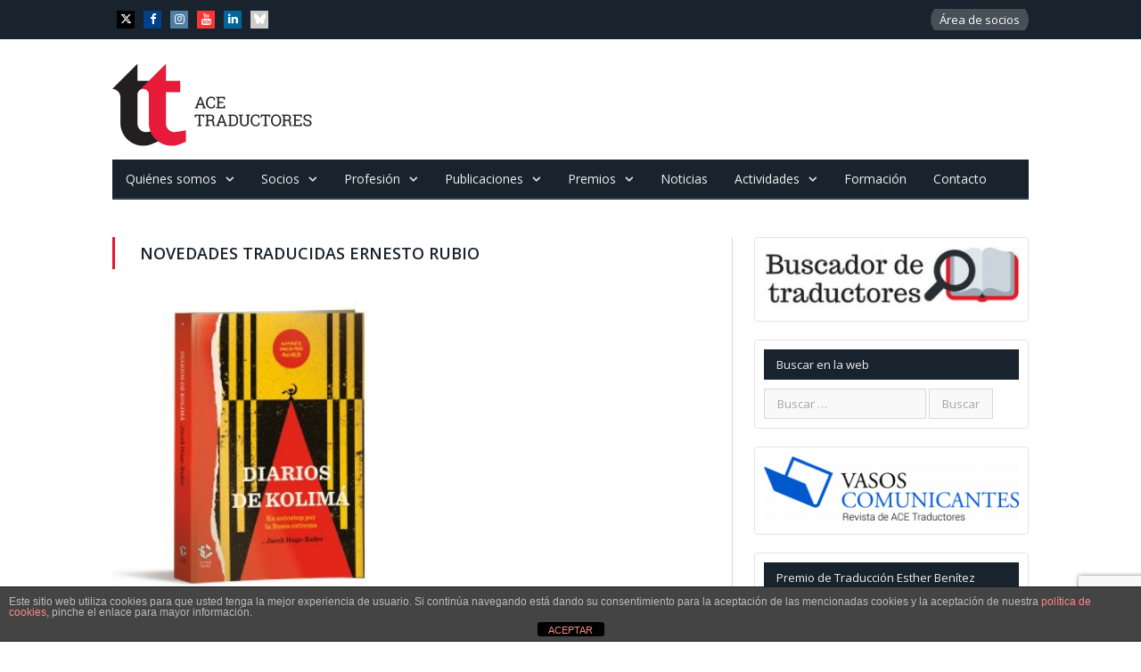

--- FILE ---
content_type: text/html; charset=UTF-8
request_url: https://ace-traductores.org/tag/novedades-traducidas-ernesto-rubio/
body_size: 16060
content:
<!DOCTYPE html>

<!--[if IE 8]> <html class="ie ie8" lang="es"> <![endif]-->
<!--[if IE 9]> <html class="ie ie9" lang="es"> <![endif]-->
<!--[if gt IE 9]><!--> <html lang="es"> <!--<![endif]-->

<head>


<meta charset="UTF-8" />
<title>Novedades Traducidas Ernesto Rubio archivos - ACE Traductores</title>

 
<meta name="viewport" content="width=device-width, initial-scale=1" />
<meta http-equiv="X-UA-Compatible" content="IE=edge" />
<link rel="pingback" href="" />
	
<link rel="shortcut icon" href="https://ace-traductores.org/wp-content/uploads/favicon.png" />	

<link rel="apple-touch-icon-precomposed" href="https://ace-traductores.org/wp-content/uploads/favicon.png" />

<link rel="stylesheet" href="https://cdnjs.cloudflare.com/ajax/libs/font-awesome/6.7.2/css/all.min.css" />
	
<meta name='robots' content='index, follow, max-image-preview:large, max-snippet:-1, max-video-preview:-1' />
	<style>img:is([sizes="auto" i], [sizes^="auto," i]) { contain-intrinsic-size: 3000px 1500px }</style>
	
	<!-- This site is optimized with the Yoast SEO plugin v26.7 - https://yoast.com/wordpress/plugins/seo/ -->
	<link rel="canonical" href="https://ace-traductores.org/tag/novedades-traducidas-ernesto-rubio/" />
	<meta property="og:locale" content="es_ES" />
	<meta property="og:type" content="article" />
	<meta property="og:title" content="Novedades Traducidas Ernesto Rubio archivos - ACE Traductores" />
	<meta property="og:url" content="https://ace-traductores.org/tag/novedades-traducidas-ernesto-rubio/" />
	<meta property="og:site_name" content="ACE Traductores" />
	<meta name="twitter:card" content="summary_large_image" />
	<meta name="twitter:site" content="@acetraductores" />
	<script type="application/ld+json" class="yoast-schema-graph">{"@context":"https://schema.org","@graph":[{"@type":"CollectionPage","@id":"https://ace-traductores.org/tag/novedades-traducidas-ernesto-rubio/","url":"https://ace-traductores.org/tag/novedades-traducidas-ernesto-rubio/","name":"Novedades Traducidas Ernesto Rubio archivos - ACE Traductores","isPartOf":{"@id":"https://ace-traductores.org/#website"},"primaryImageOfPage":{"@id":"https://ace-traductores.org/tag/novedades-traducidas-ernesto-rubio/#primaryimage"},"image":{"@id":"https://ace-traductores.org/tag/novedades-traducidas-ernesto-rubio/#primaryimage"},"thumbnailUrl":"https://ace-traductores.org/wp-content/uploads/21.-Portada-Diarios-de-Kolimá.jpg","breadcrumb":{"@id":"https://ace-traductores.org/tag/novedades-traducidas-ernesto-rubio/#breadcrumb"},"inLanguage":"es"},{"@type":"ImageObject","inLanguage":"es","@id":"https://ace-traductores.org/tag/novedades-traducidas-ernesto-rubio/#primaryimage","url":"https://ace-traductores.org/wp-content/uploads/21.-Portada-Diarios-de-Kolimá.jpg","contentUrl":"https://ace-traductores.org/wp-content/uploads/21.-Portada-Diarios-de-Kolimá.jpg","width":1080,"height":1250},{"@type":"BreadcrumbList","@id":"https://ace-traductores.org/tag/novedades-traducidas-ernesto-rubio/#breadcrumb","itemListElement":[{"@type":"ListItem","position":1,"name":"Portada","item":"https://ace-traductores.org/"},{"@type":"ListItem","position":2,"name":"Novedades Traducidas Ernesto Rubio"}]},{"@type":"WebSite","@id":"https://ace-traductores.org/#website","url":"https://ace-traductores.org/","name":"ACE Traductores","description":"ACE Traductores se constituyó en 1983 con el fin primordial de defender los intereses y derechos jurídicos, patrimoniales o de cualquier otro tipo de los traductores de libros.","potentialAction":[{"@type":"SearchAction","target":{"@type":"EntryPoint","urlTemplate":"https://ace-traductores.org/?s={search_term_string}"},"query-input":{"@type":"PropertyValueSpecification","valueRequired":true,"valueName":"search_term_string"}}],"inLanguage":"es"}]}</script>
	<!-- / Yoast SEO plugin. -->


<link rel='dns-prefetch' href='//fonts.googleapis.com' />
<link rel="alternate" type="application/rss+xml" title="ACE Traductores &raquo; Feed" href="https://ace-traductores.org/feed/" />
<link rel="alternate" type="application/rss+xml" title="ACE Traductores &raquo; Feed de los comentarios" href="https://ace-traductores.org/comments/feed/" />
<link rel="alternate" type="text/calendar" title="ACE Traductores &raquo; iCal Feed" href="https://ace-traductores.org/actividades/?ical=1" />
<link rel="alternate" type="application/rss+xml" title="ACE Traductores &raquo; Etiqueta Novedades Traducidas Ernesto Rubio del feed" href="https://ace-traductores.org/tag/novedades-traducidas-ernesto-rubio/feed/" />
<script type="text/javascript">
/* <![CDATA[ */
window._wpemojiSettings = {"baseUrl":"https:\/\/s.w.org\/images\/core\/emoji\/16.0.1\/72x72\/","ext":".png","svgUrl":"https:\/\/s.w.org\/images\/core\/emoji\/16.0.1\/svg\/","svgExt":".svg","source":{"concatemoji":"https:\/\/ace-traductores.org\/wp-includes\/js\/wp-emoji-release.min.js?ver=6.8.2"}};
/*! This file is auto-generated */
!function(s,n){var o,i,e;function c(e){try{var t={supportTests:e,timestamp:(new Date).valueOf()};sessionStorage.setItem(o,JSON.stringify(t))}catch(e){}}function p(e,t,n){e.clearRect(0,0,e.canvas.width,e.canvas.height),e.fillText(t,0,0);var t=new Uint32Array(e.getImageData(0,0,e.canvas.width,e.canvas.height).data),a=(e.clearRect(0,0,e.canvas.width,e.canvas.height),e.fillText(n,0,0),new Uint32Array(e.getImageData(0,0,e.canvas.width,e.canvas.height).data));return t.every(function(e,t){return e===a[t]})}function u(e,t){e.clearRect(0,0,e.canvas.width,e.canvas.height),e.fillText(t,0,0);for(var n=e.getImageData(16,16,1,1),a=0;a<n.data.length;a++)if(0!==n.data[a])return!1;return!0}function f(e,t,n,a){switch(t){case"flag":return n(e,"\ud83c\udff3\ufe0f\u200d\u26a7\ufe0f","\ud83c\udff3\ufe0f\u200b\u26a7\ufe0f")?!1:!n(e,"\ud83c\udde8\ud83c\uddf6","\ud83c\udde8\u200b\ud83c\uddf6")&&!n(e,"\ud83c\udff4\udb40\udc67\udb40\udc62\udb40\udc65\udb40\udc6e\udb40\udc67\udb40\udc7f","\ud83c\udff4\u200b\udb40\udc67\u200b\udb40\udc62\u200b\udb40\udc65\u200b\udb40\udc6e\u200b\udb40\udc67\u200b\udb40\udc7f");case"emoji":return!a(e,"\ud83e\udedf")}return!1}function g(e,t,n,a){var r="undefined"!=typeof WorkerGlobalScope&&self instanceof WorkerGlobalScope?new OffscreenCanvas(300,150):s.createElement("canvas"),o=r.getContext("2d",{willReadFrequently:!0}),i=(o.textBaseline="top",o.font="600 32px Arial",{});return e.forEach(function(e){i[e]=t(o,e,n,a)}),i}function t(e){var t=s.createElement("script");t.src=e,t.defer=!0,s.head.appendChild(t)}"undefined"!=typeof Promise&&(o="wpEmojiSettingsSupports",i=["flag","emoji"],n.supports={everything:!0,everythingExceptFlag:!0},e=new Promise(function(e){s.addEventListener("DOMContentLoaded",e,{once:!0})}),new Promise(function(t){var n=function(){try{var e=JSON.parse(sessionStorage.getItem(o));if("object"==typeof e&&"number"==typeof e.timestamp&&(new Date).valueOf()<e.timestamp+604800&&"object"==typeof e.supportTests)return e.supportTests}catch(e){}return null}();if(!n){if("undefined"!=typeof Worker&&"undefined"!=typeof OffscreenCanvas&&"undefined"!=typeof URL&&URL.createObjectURL&&"undefined"!=typeof Blob)try{var e="postMessage("+g.toString()+"("+[JSON.stringify(i),f.toString(),p.toString(),u.toString()].join(",")+"));",a=new Blob([e],{type:"text/javascript"}),r=new Worker(URL.createObjectURL(a),{name:"wpTestEmojiSupports"});return void(r.onmessage=function(e){c(n=e.data),r.terminate(),t(n)})}catch(e){}c(n=g(i,f,p,u))}t(n)}).then(function(e){for(var t in e)n.supports[t]=e[t],n.supports.everything=n.supports.everything&&n.supports[t],"flag"!==t&&(n.supports.everythingExceptFlag=n.supports.everythingExceptFlag&&n.supports[t]);n.supports.everythingExceptFlag=n.supports.everythingExceptFlag&&!n.supports.flag,n.DOMReady=!1,n.readyCallback=function(){n.DOMReady=!0}}).then(function(){return e}).then(function(){var e;n.supports.everything||(n.readyCallback(),(e=n.source||{}).concatemoji?t(e.concatemoji):e.wpemoji&&e.twemoji&&(t(e.twemoji),t(e.wpemoji)))}))}((window,document),window._wpemojiSettings);
/* ]]> */
</script>
<style id='wp-emoji-styles-inline-css' type='text/css'>

	img.wp-smiley, img.emoji {
		display: inline !important;
		border: none !important;
		box-shadow: none !important;
		height: 1em !important;
		width: 1em !important;
		margin: 0 0.07em !important;
		vertical-align: -0.1em !important;
		background: none !important;
		padding: 0 !important;
	}
</style>
<link rel='stylesheet' id='wp-block-library-css' href='https://ace-traductores.org/wp-includes/css/dist/block-library/style.min.css?ver=6.8.2' type='text/css' media='all' />
<style id='classic-theme-styles-inline-css' type='text/css'>
/*! This file is auto-generated */
.wp-block-button__link{color:#fff;background-color:#32373c;border-radius:9999px;box-shadow:none;text-decoration:none;padding:calc(.667em + 2px) calc(1.333em + 2px);font-size:1.125em}.wp-block-file__button{background:#32373c;color:#fff;text-decoration:none}
</style>
<style id='global-styles-inline-css' type='text/css'>
:root{--wp--preset--aspect-ratio--square: 1;--wp--preset--aspect-ratio--4-3: 4/3;--wp--preset--aspect-ratio--3-4: 3/4;--wp--preset--aspect-ratio--3-2: 3/2;--wp--preset--aspect-ratio--2-3: 2/3;--wp--preset--aspect-ratio--16-9: 16/9;--wp--preset--aspect-ratio--9-16: 9/16;--wp--preset--color--black: #000000;--wp--preset--color--cyan-bluish-gray: #abb8c3;--wp--preset--color--white: #ffffff;--wp--preset--color--pale-pink: #f78da7;--wp--preset--color--vivid-red: #cf2e2e;--wp--preset--color--luminous-vivid-orange: #ff6900;--wp--preset--color--luminous-vivid-amber: #fcb900;--wp--preset--color--light-green-cyan: #7bdcb5;--wp--preset--color--vivid-green-cyan: #00d084;--wp--preset--color--pale-cyan-blue: #8ed1fc;--wp--preset--color--vivid-cyan-blue: #0693e3;--wp--preset--color--vivid-purple: #9b51e0;--wp--preset--gradient--vivid-cyan-blue-to-vivid-purple: linear-gradient(135deg,rgba(6,147,227,1) 0%,rgb(155,81,224) 100%);--wp--preset--gradient--light-green-cyan-to-vivid-green-cyan: linear-gradient(135deg,rgb(122,220,180) 0%,rgb(0,208,130) 100%);--wp--preset--gradient--luminous-vivid-amber-to-luminous-vivid-orange: linear-gradient(135deg,rgba(252,185,0,1) 0%,rgba(255,105,0,1) 100%);--wp--preset--gradient--luminous-vivid-orange-to-vivid-red: linear-gradient(135deg,rgba(255,105,0,1) 0%,rgb(207,46,46) 100%);--wp--preset--gradient--very-light-gray-to-cyan-bluish-gray: linear-gradient(135deg,rgb(238,238,238) 0%,rgb(169,184,195) 100%);--wp--preset--gradient--cool-to-warm-spectrum: linear-gradient(135deg,rgb(74,234,220) 0%,rgb(151,120,209) 20%,rgb(207,42,186) 40%,rgb(238,44,130) 60%,rgb(251,105,98) 80%,rgb(254,248,76) 100%);--wp--preset--gradient--blush-light-purple: linear-gradient(135deg,rgb(255,206,236) 0%,rgb(152,150,240) 100%);--wp--preset--gradient--blush-bordeaux: linear-gradient(135deg,rgb(254,205,165) 0%,rgb(254,45,45) 50%,rgb(107,0,62) 100%);--wp--preset--gradient--luminous-dusk: linear-gradient(135deg,rgb(255,203,112) 0%,rgb(199,81,192) 50%,rgb(65,88,208) 100%);--wp--preset--gradient--pale-ocean: linear-gradient(135deg,rgb(255,245,203) 0%,rgb(182,227,212) 50%,rgb(51,167,181) 100%);--wp--preset--gradient--electric-grass: linear-gradient(135deg,rgb(202,248,128) 0%,rgb(113,206,126) 100%);--wp--preset--gradient--midnight: linear-gradient(135deg,rgb(2,3,129) 0%,rgb(40,116,252) 100%);--wp--preset--font-size--small: 13px;--wp--preset--font-size--medium: 20px;--wp--preset--font-size--large: 36px;--wp--preset--font-size--x-large: 42px;--wp--preset--spacing--20: 0.44rem;--wp--preset--spacing--30: 0.67rem;--wp--preset--spacing--40: 1rem;--wp--preset--spacing--50: 1.5rem;--wp--preset--spacing--60: 2.25rem;--wp--preset--spacing--70: 3.38rem;--wp--preset--spacing--80: 5.06rem;--wp--preset--shadow--natural: 6px 6px 9px rgba(0, 0, 0, 0.2);--wp--preset--shadow--deep: 12px 12px 50px rgba(0, 0, 0, 0.4);--wp--preset--shadow--sharp: 6px 6px 0px rgba(0, 0, 0, 0.2);--wp--preset--shadow--outlined: 6px 6px 0px -3px rgba(255, 255, 255, 1), 6px 6px rgba(0, 0, 0, 1);--wp--preset--shadow--crisp: 6px 6px 0px rgba(0, 0, 0, 1);}:where(.is-layout-flex){gap: 0.5em;}:where(.is-layout-grid){gap: 0.5em;}body .is-layout-flex{display: flex;}.is-layout-flex{flex-wrap: wrap;align-items: center;}.is-layout-flex > :is(*, div){margin: 0;}body .is-layout-grid{display: grid;}.is-layout-grid > :is(*, div){margin: 0;}:where(.wp-block-columns.is-layout-flex){gap: 2em;}:where(.wp-block-columns.is-layout-grid){gap: 2em;}:where(.wp-block-post-template.is-layout-flex){gap: 1.25em;}:where(.wp-block-post-template.is-layout-grid){gap: 1.25em;}.has-black-color{color: var(--wp--preset--color--black) !important;}.has-cyan-bluish-gray-color{color: var(--wp--preset--color--cyan-bluish-gray) !important;}.has-white-color{color: var(--wp--preset--color--white) !important;}.has-pale-pink-color{color: var(--wp--preset--color--pale-pink) !important;}.has-vivid-red-color{color: var(--wp--preset--color--vivid-red) !important;}.has-luminous-vivid-orange-color{color: var(--wp--preset--color--luminous-vivid-orange) !important;}.has-luminous-vivid-amber-color{color: var(--wp--preset--color--luminous-vivid-amber) !important;}.has-light-green-cyan-color{color: var(--wp--preset--color--light-green-cyan) !important;}.has-vivid-green-cyan-color{color: var(--wp--preset--color--vivid-green-cyan) !important;}.has-pale-cyan-blue-color{color: var(--wp--preset--color--pale-cyan-blue) !important;}.has-vivid-cyan-blue-color{color: var(--wp--preset--color--vivid-cyan-blue) !important;}.has-vivid-purple-color{color: var(--wp--preset--color--vivid-purple) !important;}.has-black-background-color{background-color: var(--wp--preset--color--black) !important;}.has-cyan-bluish-gray-background-color{background-color: var(--wp--preset--color--cyan-bluish-gray) !important;}.has-white-background-color{background-color: var(--wp--preset--color--white) !important;}.has-pale-pink-background-color{background-color: var(--wp--preset--color--pale-pink) !important;}.has-vivid-red-background-color{background-color: var(--wp--preset--color--vivid-red) !important;}.has-luminous-vivid-orange-background-color{background-color: var(--wp--preset--color--luminous-vivid-orange) !important;}.has-luminous-vivid-amber-background-color{background-color: var(--wp--preset--color--luminous-vivid-amber) !important;}.has-light-green-cyan-background-color{background-color: var(--wp--preset--color--light-green-cyan) !important;}.has-vivid-green-cyan-background-color{background-color: var(--wp--preset--color--vivid-green-cyan) !important;}.has-pale-cyan-blue-background-color{background-color: var(--wp--preset--color--pale-cyan-blue) !important;}.has-vivid-cyan-blue-background-color{background-color: var(--wp--preset--color--vivid-cyan-blue) !important;}.has-vivid-purple-background-color{background-color: var(--wp--preset--color--vivid-purple) !important;}.has-black-border-color{border-color: var(--wp--preset--color--black) !important;}.has-cyan-bluish-gray-border-color{border-color: var(--wp--preset--color--cyan-bluish-gray) !important;}.has-white-border-color{border-color: var(--wp--preset--color--white) !important;}.has-pale-pink-border-color{border-color: var(--wp--preset--color--pale-pink) !important;}.has-vivid-red-border-color{border-color: var(--wp--preset--color--vivid-red) !important;}.has-luminous-vivid-orange-border-color{border-color: var(--wp--preset--color--luminous-vivid-orange) !important;}.has-luminous-vivid-amber-border-color{border-color: var(--wp--preset--color--luminous-vivid-amber) !important;}.has-light-green-cyan-border-color{border-color: var(--wp--preset--color--light-green-cyan) !important;}.has-vivid-green-cyan-border-color{border-color: var(--wp--preset--color--vivid-green-cyan) !important;}.has-pale-cyan-blue-border-color{border-color: var(--wp--preset--color--pale-cyan-blue) !important;}.has-vivid-cyan-blue-border-color{border-color: var(--wp--preset--color--vivid-cyan-blue) !important;}.has-vivid-purple-border-color{border-color: var(--wp--preset--color--vivid-purple) !important;}.has-vivid-cyan-blue-to-vivid-purple-gradient-background{background: var(--wp--preset--gradient--vivid-cyan-blue-to-vivid-purple) !important;}.has-light-green-cyan-to-vivid-green-cyan-gradient-background{background: var(--wp--preset--gradient--light-green-cyan-to-vivid-green-cyan) !important;}.has-luminous-vivid-amber-to-luminous-vivid-orange-gradient-background{background: var(--wp--preset--gradient--luminous-vivid-amber-to-luminous-vivid-orange) !important;}.has-luminous-vivid-orange-to-vivid-red-gradient-background{background: var(--wp--preset--gradient--luminous-vivid-orange-to-vivid-red) !important;}.has-very-light-gray-to-cyan-bluish-gray-gradient-background{background: var(--wp--preset--gradient--very-light-gray-to-cyan-bluish-gray) !important;}.has-cool-to-warm-spectrum-gradient-background{background: var(--wp--preset--gradient--cool-to-warm-spectrum) !important;}.has-blush-light-purple-gradient-background{background: var(--wp--preset--gradient--blush-light-purple) !important;}.has-blush-bordeaux-gradient-background{background: var(--wp--preset--gradient--blush-bordeaux) !important;}.has-luminous-dusk-gradient-background{background: var(--wp--preset--gradient--luminous-dusk) !important;}.has-pale-ocean-gradient-background{background: var(--wp--preset--gradient--pale-ocean) !important;}.has-electric-grass-gradient-background{background: var(--wp--preset--gradient--electric-grass) !important;}.has-midnight-gradient-background{background: var(--wp--preset--gradient--midnight) !important;}.has-small-font-size{font-size: var(--wp--preset--font-size--small) !important;}.has-medium-font-size{font-size: var(--wp--preset--font-size--medium) !important;}.has-large-font-size{font-size: var(--wp--preset--font-size--large) !important;}.has-x-large-font-size{font-size: var(--wp--preset--font-size--x-large) !important;}
:where(.wp-block-post-template.is-layout-flex){gap: 1.25em;}:where(.wp-block-post-template.is-layout-grid){gap: 1.25em;}
:where(.wp-block-columns.is-layout-flex){gap: 2em;}:where(.wp-block-columns.is-layout-grid){gap: 2em;}
:root :where(.wp-block-pullquote){font-size: 1.5em;line-height: 1.6;}
</style>
<link rel='stylesheet' id='front-estilos-css' href='https://ace-traductores.org/wp-content/plugins/asesor-cookies-para-la-ley-en-espana/html/front/estilos.css?ver=6.8.2' type='text/css' media='all' />
<link rel='stylesheet' id='bbp-default-css' href='https://ace-traductores.org/wp-content/plugins/bbpress/templates/default/css/bbpress.min.css?ver=2.6.14' type='text/css' media='all' />
<link rel='stylesheet' id='contact-form-7-css' href='https://ace-traductores.org/wp-content/plugins/contact-form-7/includes/css/styles.css?ver=6.1.4' type='text/css' media='all' />
<link rel='stylesheet' id='rs-plugin-settings-css' href='https://ace-traductores.org/wp-content/plugins/revslider/public/assets/css/rs6.css?ver=6.3.6' type='text/css' media='all' />
<style id='rs-plugin-settings-inline-css' type='text/css'>
.tp-caption a{color:#ff7302;text-shadow:none;-webkit-transition:all 0.2s ease-out;-moz-transition:all 0.2s ease-out;-o-transition:all 0.2s ease-out;-ms-transition:all 0.2s ease-out}.tp-caption a:hover{color:#ffa902}
</style>
<link rel='stylesheet' id='notie-css' href='https://ace-traductores.org/wp-content/themes/smart-mag-child/asociados/assets/notie.css?ver=1.0' type='text/css' media='all' />
<link rel='stylesheet' id='sweetalert2-css' href='https://ace-traductores.org/wp-content/themes/smart-mag-child/asociados/assets/sweetalert2.css?ver=1.0' type='text/css' media='all' />
<link rel='stylesheet' id='semantic-css' href='https://ace-traductores.org/wp-content/themes/smart-mag-child/asociados/assets/semantic.min.css?ver=1.0' type='text/css' media='all' />
<link rel='stylesheet' id='smartmag-fonts-css' href='https://fonts.googleapis.com/css?family=Open+Sans%3A400%2C400Italic%2C600%2C700%7CRoboto+Slab&#038;subset' type='text/css' media='all' />
<link rel='stylesheet' id='smartmag-core-css' href='https://ace-traductores.org/wp-content/themes/smart-mag-child/style.css?ver=3.4.0' type='text/css' media='all' />
<link rel='stylesheet' id='smartmag-responsive-css' href='https://ace-traductores.org/wp-content/themes/smart-mag/css/responsive.css?ver=3.4.0' type='text/css' media='all' />
<link rel='stylesheet' id='smartmag-bbpress-css' href='https://ace-traductores.org/wp-content/themes/smart-mag/css/bbpress-ext.css?ver=3.4.0' type='text/css' media='all' />
<link rel='stylesheet' id='smartmag-font-awesome-css' href='https://ace-traductores.org/wp-content/themes/smart-mag/css/fontawesome/css/font-awesome.min.css?ver=3.4.0' type='text/css' media='all' />
<style id='smartmag-font-awesome-inline-css' type='text/css'>
::selection { background: #e41732; }

::-moz-selection { background: #e41732; }

.top-bar, .post-content .modern-quote, .mobile-head { border-top-color: #e41732; }

.main-color,
.trending-ticker .heading,
.nav-light .menu > li:hover > a,
.nav-light .menu > .current-menu-item > a,
.nav-light .menu > .current-menu-parent > a,
.nav-light .menu li li:hover,
.nav-light .menu li li.current-menu-item,
.nav-light .mega-menu .sub-nav li:hover,
.nav-light .menu .sub-nav li.current-menu-item,
.nav-light .menu li li:hover > a,
.nav-light .menu li li.current-menu-item > a,
.nav-light .mega-menu .sub-nav li:hover > a,
.nav-light .menu .sub-nav li.current-menu-item > a,
.nav-light-search .active .search-icon,
.nav-light-search .search-icon:hover,
.breadcrumbs .location,
.gallery-title,
.section-head.prominent,
.recentcomments .url,
.block.posts .fa-angle-right,
.news-focus .section-head,
.focus-grid .section-head,
.post-meta-b .posted-by a,
.post-content a,
.main-stars,
.main-stars span:before,
.related-posts .section-head,
.comments-list .bypostauthor .comment-author a,
.error-page .text-404,
a.bbp-author-name { color: #e41732; }

.navigation .menu > li:hover > a,
.navigation .menu > .current-menu-item > a,
.navigation .menu > .current-menu-parent > a,
.navigation .menu > .current-menu-ancestor > a,
.block-head,
.tabbed .tabs-list .active a,
.comment-content .reply,
.sc-tabs .active a,
.nav-dark-b { border-bottom-color: #e41732; }

.main-featured .cat,
.main-featured .pages .flex-active,
.main-pagination .current,
.main-pagination a:hover,
.block-head .heading,
.cat-title,
.post .read-more a,
.rate-number .progress,
.listing-meta .rate-number .progress,
.review-box .overall,
.review-box .bar,
.post-pagination > span,
.button,
.sc-button-default:hover,
.drop-caps { background: #e41732; }

.nav-search .search-icon:hover,
.nav-search .active .search-icon { border-color: #e41732; }

.modal-header .modal-title,
.highlights h2:before,
.post-header .post-title:before,
.review-box .heading,
.main-heading,
.page-title,
.entry-title,
div.bbp-template-notice,
div.indicator-hint,
div.bbp-template-notice.info,
.post-content .wpcf7-not-valid-tip { border-left-color: #e41732; }

@media only screen and (max-width: 799px) { .navigation .mobile .fa { background: #e41732; } }

.mobile-head { border-top-color: #e41732; }

.post-content a { color: #e41732; }



</style>
<script type="text/javascript" src="https://ace-traductores.org/wp-includes/js/jquery/jquery.min.js?ver=3.7.1" id="jquery-core-js"></script>
<script type="text/javascript" src="https://ace-traductores.org/wp-includes/js/jquery/jquery-migrate.min.js?ver=3.4.1" id="jquery-migrate-js"></script>
<script type="text/javascript" id="front-principal-js-extra">
/* <![CDATA[ */
var cdp_cookies_info = {"url_plugin":"https:\/\/ace-traductores.org\/wp-content\/plugins\/asesor-cookies-para-la-ley-en-espana\/plugin.php","url_admin_ajax":"https:\/\/ace-traductores.org\/wp-admin\/admin-ajax.php"};
/* ]]> */
</script>
<script type="text/javascript" src="https://ace-traductores.org/wp-content/plugins/asesor-cookies-para-la-ley-en-espana/html/front/principal.js?ver=6.8.2" id="front-principal-js"></script>
<script type="text/javascript" src="https://ace-traductores.org/wp-content/plugins/revslider/public/assets/js/rbtools.min.js?ver=6.3.6" id="tp-tools-js"></script>
<script type="text/javascript" src="https://ace-traductores.org/wp-content/plugins/revslider/public/assets/js/rs6.min.js?ver=6.3.6" id="revmin-js"></script>
<script></script><link rel="https://api.w.org/" href="https://ace-traductores.org/wp-json/" /><link rel="alternate" title="JSON" type="application/json" href="https://ace-traductores.org/wp-json/wp/v2/tags/362" /><link rel="EditURI" type="application/rsd+xml" title="RSD" href="https://ace-traductores.org/xmlrpc.php?rsd" />
<meta name="generator" content="WordPress 6.8.2" />
<meta name="tec-api-version" content="v1"><meta name="tec-api-origin" content="https://ace-traductores.org"><link rel="alternate" href="https://ace-traductores.org/wp-json/tribe/events/v1/events/?tags=novedades-traducidas-ernesto-rubio" /><meta name="generator" content="Powered by WPBakery Page Builder - drag and drop page builder for WordPress."/>
<meta name="generator" content="Powered by Slider Revolution 6.3.6 - responsive, Mobile-Friendly Slider Plugin for WordPress with comfortable drag and drop interface." />
<link rel="icon" href="https://ace-traductores.org/wp-content/uploads/favicon-150x150.png" sizes="32x32" />
<link rel="icon" href="https://ace-traductores.org/wp-content/uploads/favicon.png" sizes="192x192" />
<link rel="apple-touch-icon" href="https://ace-traductores.org/wp-content/uploads/favicon.png" />
<meta name="msapplication-TileImage" content="https://ace-traductores.org/wp-content/uploads/favicon.png" />
<script type="text/javascript">function setREVStartSize(e){
			//window.requestAnimationFrame(function() {				 
				window.RSIW = window.RSIW===undefined ? window.innerWidth : window.RSIW;	
				window.RSIH = window.RSIH===undefined ? window.innerHeight : window.RSIH;	
				try {								
					var pw = document.getElementById(e.c).parentNode.offsetWidth,
						newh;
					pw = pw===0 || isNaN(pw) ? window.RSIW : pw;
					e.tabw = e.tabw===undefined ? 0 : parseInt(e.tabw);
					e.thumbw = e.thumbw===undefined ? 0 : parseInt(e.thumbw);
					e.tabh = e.tabh===undefined ? 0 : parseInt(e.tabh);
					e.thumbh = e.thumbh===undefined ? 0 : parseInt(e.thumbh);
					e.tabhide = e.tabhide===undefined ? 0 : parseInt(e.tabhide);
					e.thumbhide = e.thumbhide===undefined ? 0 : parseInt(e.thumbhide);
					e.mh = e.mh===undefined || e.mh=="" || e.mh==="auto" ? 0 : parseInt(e.mh,0);		
					if(e.layout==="fullscreen" || e.l==="fullscreen") 						
						newh = Math.max(e.mh,window.RSIH);					
					else{					
						e.gw = Array.isArray(e.gw) ? e.gw : [e.gw];
						for (var i in e.rl) if (e.gw[i]===undefined || e.gw[i]===0) e.gw[i] = e.gw[i-1];					
						e.gh = e.el===undefined || e.el==="" || (Array.isArray(e.el) && e.el.length==0)? e.gh : e.el;
						e.gh = Array.isArray(e.gh) ? e.gh : [e.gh];
						for (var i in e.rl) if (e.gh[i]===undefined || e.gh[i]===0) e.gh[i] = e.gh[i-1];
											
						var nl = new Array(e.rl.length),
							ix = 0,						
							sl;					
						e.tabw = e.tabhide>=pw ? 0 : e.tabw;
						e.thumbw = e.thumbhide>=pw ? 0 : e.thumbw;
						e.tabh = e.tabhide>=pw ? 0 : e.tabh;
						e.thumbh = e.thumbhide>=pw ? 0 : e.thumbh;					
						for (var i in e.rl) nl[i] = e.rl[i]<window.RSIW ? 0 : e.rl[i];
						sl = nl[0];									
						for (var i in nl) if (sl>nl[i] && nl[i]>0) { sl = nl[i]; ix=i;}															
						var m = pw>(e.gw[ix]+e.tabw+e.thumbw) ? 1 : (pw-(e.tabw+e.thumbw)) / (e.gw[ix]);					
						newh =  (e.gh[ix] * m) + (e.tabh + e.thumbh);
					}				
					if(window.rs_init_css===undefined) window.rs_init_css = document.head.appendChild(document.createElement("style"));					
					document.getElementById(e.c).height = newh+"px";
					window.rs_init_css.innerHTML += "#"+e.c+"_wrapper { height: "+newh+"px }";				
				} catch(e){
					console.log("Failure at Presize of Slider:" + e)
				}					   
			//});
		  };</script>
		<style type="text/css" id="wp-custom-css">
			.post-content > p:first-child {
	color: #606569;
	font-size: 100%;
}

.fa-twitter:before {
  content: "\e61b"!important;
}

.social-icons .fa-twitter,
.share-links .fa-twitter,
.social-follow .twitter,
.post-share-b .twitter {
	background: #000000;
}

.social-icons .fa-bluesky,
.share-links .fa-bluesky,
.social-follow .bluesky,
.post-share-b .bluesky {
	background: #0085FF;
}		</style>
		<noscript><style> .wpb_animate_when_almost_visible { opacity: 1; }</style></noscript>	
<!--[if lt IE 9]>
<script src="https://ace-traductores.org/wp-content/themes/smart-mag/js/html5.js" type="text/javascript"></script>
<![endif]-->


<script>
document.querySelector('head').innerHTML += '<style class="bunyad-img-effects-css">.main img, .main-footer img { opacity: 0; }</style>';
</script>
	

<!-- Global site tag (gtag.js) - Google Analytics --> 
<script async src="https://www.googletagmanager.com/gtag/js?id=UA-150678217-1"></script> 
<script> 
window.dataLayer = window.dataLayer || []; 
function gtag(){dataLayer.push(arguments);} 
gtag('js', new Date());
gtag('config', 'UA-150678217-1'); 
</script>

</head>


<body class="archive tag tag-novedades-traducidas-ernesto-rubio tag-362 wp-theme-smart-mag wp-child-theme-smart-mag-child page-builder tribe-no-js page-template-smart-mag-child right-sidebar full img-effects has-nav-dark has-head-default wpb-js-composer js-comp-ver-8.7.2 vc_responsive">

<div class="main-wrap">

	
	
	<div class="top-bar dark">

		<div class="wrap">
			<section class="top-bar-content cf">
			
							
				
				
				<div class="menu-menu-top-bar-container"><ul id="menu-menu-top-bar" class="menu"><li id="menu-item-2622" class="menu-item menu-item-type-post_type menu-item-object-page menu-item-2622"><a href="https://ace-traductores.org/asociados/">Área de socios</a></li>
</ul></div><div class="textwidget custom-html-widget"><ul class="social-icons cf">
						<li><a href="https://twitter.com/acetraductores" class="icon fa fa-twitter" data-original-title="Twitter" target="_blank">
							<span class="visuallyhidden">Twitter</span></a></li>
<li><a href="https://www.facebook.com/ACETraductores/" class="icon fa fa-facebook" data-original-title="Facebook" target="_blank"><span class="visuallyhidden">Facebook</span></a></li>
<li><a href="https://www.instagram.com/ace.traductores/" class="icon fa fa-instagram" data-original-title="Instagram" target="_blank"><span class="visuallyhidden">Instagram</span></a></li>
<li><a href="https://www.youtube.com/channel/UCghktVDRC_vtQ9EvgUZxwJg" class="icon fa fa-youtube" data-original-title="YouTube" target="_blank"><span class="visuallyhidden">YouTube</span></a></li>
<li><a href="https://www.linkedin.com/company/ace-traductores/" class="icon fa fa-linkedin" data-original-title="linkedin" target="_blank"><span class="visuallyhidden">linkedin</span></a></li>
<li><a href="https://bsky.app/profile/acetraductores.bsky.social" class="icon fa fa-bluesky" data-original-title="Bluesky" target="_blank">
<span class="visuallyhidden">Bluesky</span></a></li>
</ul>
</div>				
			</section>
		</div>
		
	</div>
	
	<div id="main-head" class="main-head">
		
		<div class="wrap">
			
			
			<header class="default">
			
				<div class="title">
							<a href="https://ace-traductores.org/" title="ACE Traductores" rel="home" class="is-logo-mobile">
		
														
									<img src="https://ace-traductores.org/wp-content/uploads/logo-retina.png" class="logo-mobile" width="0" height="0" />
								
				<img src="https://ace-traductores.org/wp-content/uploads/logo.png" class="logo-image" alt="ACE Traductores" srcset="https://ace-traductores.org/wp-content/uploads/logo.png ,https://ace-traductores.org/wp-content/uploads/logo-retina.png 2x" />
					 
						
		</a>				</div>
				
									
					<div class="right">
										</div>
					
								
			</header>
				
							
				
<div class="main-nav">
	<div class="navigation-wrap cf">
	
		<nav class="navigation cf nav-dark">
		
			<div class>
			
				<div class="mobile" data-type="off-canvas" data-search="0">
					<a href="#" class="selected">
						<span class="text">Navigate</span><span class="current"></span> <i class="hamburger fa fa-bars"></i>
					</a>
				</div>
				
				<div class="menu-main-menu-container"><ul id="menu-main-menu" class="menu"><li id="menu-item-928" class="menu-item menu-item-type-custom menu-item-object-custom menu-item-has-children menu-item-928"><a href="#">Quiénes somos</a>
<ul class="sub-menu">
	<li id="menu-item-507" class="menu-item menu-item-type-post_type menu-item-object-page menu-item-507"><a href="https://ace-traductores.org/quienes-somos/presentacion/">Presentación</a></li>
	<li id="menu-item-5343" class="menu-item menu-item-type-post_type menu-item-object-page menu-item-5343"><a href="https://ace-traductores.org/quienes-somos/junta-rectora/">Junta rectora</a></li>
	<li id="menu-item-5679" class="menu-item menu-item-type-post_type menu-item-object-page menu-item-5679"><a href="https://ace-traductores.org/quienes-somos/colaboran-con-la-junta/">Colaboran con la junta</a></li>
	<li id="menu-item-506" class="menu-item menu-item-type-post_type menu-item-object-page menu-item-506"><a href="https://ace-traductores.org/quienes-somos/relaciones-institucionales/">ACE Traductores pertenece a</a></li>
	<li id="menu-item-505" class="menu-item menu-item-type-post_type menu-item-object-page menu-item-505"><a href="https://ace-traductores.org/quienes-somos/alianzas-y-acuerdos/">ACE Traductores colabora con</a></li>
	<li id="menu-item-6873" class="menu-item menu-item-type-taxonomy menu-item-object-category menu-cat-304 menu-item-6873"><a href="https://ace-traductores.org/category/comunicados/">Comunicados</a></li>
</ul>
</li>
<li id="menu-item-929" class="menu-item menu-item-type-custom menu-item-object-custom menu-item-has-children menu-item-929"><a href="#">Socios</a>
<ul class="sub-menu">
	<li id="menu-item-511" class="menu-item menu-item-type-post_type menu-item-object-page menu-item-511"><a href="https://ace-traductores.org/socios/asociarse/">Asociarse</a></li>
	<li id="menu-item-4998" class="menu-item menu-item-type-post_type menu-item-object-page menu-item-4998"><a href="https://ace-traductores.org/socios/programa-de-mentorias/">Programa de mentorías</a></li>
	<li id="menu-item-846" class="menu-item menu-item-type-post_type menu-item-object-page menu-item-846"><a href="https://ace-traductores.org/socios/como-colaborar/">Cómo colaborar</a></li>
	<li id="menu-item-509" class="menu-item menu-item-type-post_type menu-item-object-page menu-item-509"><a href="https://ace-traductores.org/socios/adhesion-a-cedro/">Adhesión a CEDRO</a></li>
</ul>
</li>
<li id="menu-item-930" class="menu-item menu-item-type-custom menu-item-object-custom menu-item-has-children menu-item-930"><a href="#">Profesión</a>
<ul class="sub-menu">
	<li id="menu-item-2515" class="menu-item menu-item-type-post_type menu-item-object-page menu-item-2515"><a href="https://ace-traductores.org/profesion/tarifas-y-contratos/">Tarifas y contratos</a></li>
	<li id="menu-item-7981" class="menu-item menu-item-type-post_type menu-item-object-page menu-item-7981"><a href="https://ace-traductores.org/profesion/ley-de-propiedad-intelectual/">Ley de Propiedad Intelectual</a></li>
	<li id="menu-item-517" class="menu-item menu-item-type-post_type menu-item-object-page menu-item-517"><a href="https://ace-traductores.org/profesion/preguntas-frecuentes/">Preguntas frecuentes</a></li>
	<li id="menu-item-2188" class="menu-item menu-item-type-post_type menu-item-object-page menu-item-2188"><a href="https://ace-traductores.org/profesion/codigo-deontologico/">Código deontológico</a></li>
	<li id="menu-item-6746" class="menu-item menu-item-type-post_type menu-item-object-page menu-item-6746"><a href="https://ace-traductores.org/profesion/servicios-juridicos/">Servicios jurídicos</a></li>
</ul>
</li>
<li id="menu-item-933" class="menu-item menu-item-type-custom menu-item-object-custom menu-item-has-children menu-item-933"><a href="#">Publicaciones</a>
<ul class="sub-menu">
	<li id="menu-item-994" class="menu-item menu-item-type-post_type menu-item-object-page menu-item-994"><a href="https://ace-traductores.org/publicaciones/estudios-sobre-el-sector/">Estudios sobre el sector</a></li>
	<li id="menu-item-988" class="menu-item menu-item-type-post_type menu-item-object-page menu-item-988"><a href="https://ace-traductores.org/publicaciones/revista-vasos-comunicantes/">Revista Vasos comunicantes</a></li>
	<li id="menu-item-5717" class="menu-item menu-item-type-post_type menu-item-object-page menu-item-5717"><a href="https://ace-traductores.org/conoce-a-los-traductores/">Conoce a los traductores</a></li>
	<li id="menu-item-9909" class="menu-item menu-item-type-post_type menu-item-object-page menu-item-9909"><a href="https://ace-traductores.org/publicaciones/abecedario-ilustrado-de-la-traduccion-editorial/">Abecedario ilustrado de la traducción editorial</a></li>
</ul>
</li>
<li id="menu-item-932" class="menu-item menu-item-type-custom menu-item-object-custom menu-item-has-children menu-item-932"><a href="#">Premios</a>
<ul class="sub-menu">
	<li id="menu-item-526" class="menu-item menu-item-type-post_type menu-item-object-page menu-item-526"><a href="https://ace-traductores.org/premios/premio-de-traduccion-esther-benitez/">Premio de Traducción Esther Benítez</a></li>
	<li id="menu-item-6378" class="menu-item menu-item-type-post_type menu-item-object-page menu-item-has-children menu-item-6378"><a href="https://ace-traductores.org/premios/otros-premios/">Otros premios</a>
	<ul class="sub-menu">
		<li id="menu-item-528" class="menu-item menu-item-type-post_type menu-item-object-page menu-item-528"><a href="https://ace-traductores.org/premios/premios-nacionales-de-traduccion/">Premios nacionales de traducción</a></li>
		<li id="menu-item-987" class="menu-item menu-item-type-post_type menu-item-object-page menu-item-987"><a href="https://ace-traductores.org/premios/premios-complutenses-de-traduccion/">Premios Complutenses de Traducción</a></li>
		<li id="menu-item-8486" class="menu-item menu-item-type-post_type menu-item-object-page menu-item-8486"><a href="https://ace-traductores.org/premios/premio-matilde-horne/">Premio Matilde Horne</a></li>
		<li id="menu-item-6379" class="menu-item menu-item-type-post_type menu-item-object-page menu-item-6379"><a href="https://ace-traductores.org/premios/otros-premios/">Otros premios</a></li>
	</ul>
</li>
</ul>
</li>
<li id="menu-item-7462" class="menu-item menu-item-type-taxonomy menu-item-object-category menu-cat-123 menu-item-7462"><a href="https://ace-traductores.org/category/noticias/">Noticias</a></li>
<li id="menu-item-931" class="menu-item menu-item-type-custom menu-item-object-custom menu-item-has-children menu-item-931"><a href="#">Actividades</a>
<ul class="sub-menu">
	<li id="menu-item-2302" class="menu-item menu-item-type-post_type menu-item-object-page menu-item-2302"><a href="https://ace-traductores.org/actividades/que-hacemos/">Qué hacemos</a></li>
	<li id="menu-item-3457" class="menu-item menu-item-type-custom menu-item-object-custom menu-item-3457"><a href="https://ace-traductores.org/actividades/">Actividades de la asociación</a></li>
	<li id="menu-item-8724" class="menu-item menu-item-type-post_type menu-item-object-page menu-item-8724"><a href="https://ace-traductores.org/actividades/actividades-de-los-miembros/">Actividades de los miembros</a></li>
</ul>
</li>
<li id="menu-item-6212" class="menu-item menu-item-type-post_type menu-item-object-page menu-item-6212"><a href="https://ace-traductores.org/formacion/">Formación</a></li>
<li id="menu-item-542" class="menu-item menu-item-type-post_type menu-item-object-page menu-item-542"><a href="https://ace-traductores.org/contacto/">Contacto</a></li>
</ul></div>				
						
			</div>
			
		</nav>
	
				
	</div>
</div>				
							
		</div>
		
				
	</div>	


<div class="main wrap cf">
	<div class="row">
		<div class="col-8 main-content">
	
				
				
			<h2 class="main-heading"><strong>Novedades Traducidas Ernesto Rubio</strong></h2>
			
					
			
		
	
	<div class="row b-row listing meta-above grid-2">

		
		<div class="column half b-col">

			<article class="highlights post-4776 post type-post status-publish format-standard has-post-thumbnail category-novedades-traducidas tag-novedades-traducidas-ernesto-rubio tag-novedades-traducidas-t4-2018">


										
				<a href="https://ace-traductores.org/ernesto-rubio-y-agata-orzeszek-diarios-de-kolima-de-jacek-hugo-bader/" title="Ernesto Rubio y Agata Orzeszek: Diarios de Kolimá, de Jacek Hugo-Bader" class="image-link">
					<img src="https://ace-traductores.org/wp-content/plugins/lazy-load/images/1x1.trans.gif" data-lazy-src="https://ace-traductores.org/wp-content/uploads/21.-Portada-Diarios-de-Kolimá.jpg" width="160" height="185" class="image wp-post-image" alt title="Ernesto Rubio y Agata Orzeszek: Diarios de Kolimá, de Jacek Hugo-Bader" decoding="async" srcset="https://ace-traductores.org/wp-content/uploads/21.-Portada-Diarios-de-Kolimá.jpg 1080w, https://ace-traductores.org/wp-content/uploads/21.-Portada-Diarios-de-Kolimá-259x300.jpg 259w, https://ace-traductores.org/wp-content/uploads/21.-Portada-Diarios-de-Kolimá-768x889.jpg 768w, https://ace-traductores.org/wp-content/uploads/21.-Portada-Diarios-de-Kolimá-884x1024.jpg 884w" sizes="(max-width: 160px) 100vw, 160px"><noscript><img width="160" height="185" src="https://ace-traductores.org/wp-content/uploads/21.-Portada-Diarios-de-Kolimá.jpg" class="image wp-post-image" alt="" title="Ernesto Rubio y Agata Orzeszek: Diarios de Kolimá, de Jacek Hugo-Bader" decoding="async" srcset="https://ace-traductores.org/wp-content/uploads/21.-Portada-Diarios-de-Kolimá.jpg 1080w, https://ace-traductores.org/wp-content/uploads/21.-Portada-Diarios-de-Kolimá-259x300.jpg 259w, https://ace-traductores.org/wp-content/uploads/21.-Portada-Diarios-de-Kolimá-768x889.jpg 768w, https://ace-traductores.org/wp-content/uploads/21.-Portada-Diarios-de-Kolimá-884x1024.jpg 884w" sizes="(max-width: 160px) 100vw, 160px" /></noscript>
					
									</a>

							<div class="cf listing-meta meta above">
					
				<time datetime="2018-12-18T14:42:54+02:00" class="meta-item">18 diciembre, 2018</time>					
			</div>
		
				<h2 class="post-title"><a href="https://ace-traductores.org/ernesto-rubio-y-agata-orzeszek-diarios-de-kolima-de-jacek-hugo-bader/">Ernesto Rubio y Agata Orzeszek: <i>Diarios de Kolimá</i>, de Jacek Hugo-Bader</a></h2>

				

				
				<div class="excerpt"><p>Ernesto Rubio y Agata Orzeszek han traducido del polaco la obra de Jacek Hugo-Bader Diarios&hellip;</p>
</div>

				
			</article>
		</div>

		
	</div>


	
	<div class="main-pagination">
			</div>

	

	
		</div>
		
		
			
		
		
		<aside class="col-4 sidebar">
		
					<div class="">
			
				<ul>
				
				<li id="media_image-2" class="widget widget_media_image"><a href="https://ace-traductores.org/asociados/buscador-de-traductores/"><img width="300" height="71" src="https://ace-traductores.org/wp-content/uploads/buscador-traductores-1-300x71.jpg" class="image wp-image-3748  attachment-medium size-medium" alt="" style="max-width: 100%; height: auto;" decoding="async" loading="lazy" srcset="https://ace-traductores.org/wp-content/uploads/buscador-traductores-1-300x71.jpg 300w, https://ace-traductores.org/wp-content/uploads/buscador-traductores-1.jpg 550w" sizes="auto, (max-width: 300px) 100vw, 300px" /></a></li>
<li id="search-3" class="widget widget_search"><h3 class="widgettitle">Buscar en la web</h3><form role="search" method="get" class="search-form" action="https://ace-traductores.org/">
				<label>
					<span class="screen-reader-text">Buscar:</span>
					<input type="search" class="search-field" placeholder="Buscar &hellip;" value="" name="s" />
				</label>
				<input type="submit" class="search-submit" value="Buscar" />
			</form></li>
<li id="media_image-3" class="widget widget_media_image"><a href="https://vasoscomunicantes.ace-traductores.org/" target="_blank"><img width="300" height="76" src="https://ace-traductores.org/wp-content/uploads/Vasos_Comunicantes_RGB-300x76.png" class="image wp-image-6169  attachment-medium size-medium" alt="" style="max-width: 100%; height: auto;" decoding="async" loading="lazy" srcset="https://ace-traductores.org/wp-content/uploads/Vasos_Comunicantes_RGB-300x76.png 300w, https://ace-traductores.org/wp-content/uploads/Vasos_Comunicantes_RGB-768x193.png 768w, https://ace-traductores.org/wp-content/uploads/Vasos_Comunicantes_RGB-1024x258.png 1024w, https://ace-traductores.org/wp-content/uploads/Vasos_Comunicantes_RGB-e1569837106527.png 1250w" sizes="auto, (max-width: 300px) 100vw, 300px" /></a></li>
<li id="text-9" class="widget widget_text"><h3 class="widgettitle">Premio de Traducción Esther Benítez</h3>			<div class="textwidget"><p style="text-align: justify;">El <a href="https://ace-traductores.org/premios/premio-de-traduccion-esther-benitez/" target="_blank" rel="noopener">XX Premio de Traducción Esther Benítez</a> ha sido otorgado a <a href="https://ace-traductores.org/asociados/ver-asociado/?d=alicia-martorell-linares" target="_blank" rel="noopener">Alicia Martorell Linares</a>, por su traducción de <em>¿Quién teme al género?</em>, de Judith Butler.</p>
<p><img loading="lazy" decoding="async" class="aligncenter size-medium wp-image-11574" src="https://ace-traductores.org/wp-content/uploads/portada_butler-203x300.jpg" alt="" width="203" height="300" srcset="https://ace-traductores.org/wp-content/uploads/portada_butler-203x300.jpg 203w, https://ace-traductores.org/wp-content/uploads/portada_butler-692x1024.jpg 692w, https://ace-traductores.org/wp-content/uploads/portada_butler.jpg 845w" sizes="auto, (max-width: 203px) 100vw, 203px" /></p>
<p>&nbsp;</p>
</div>
		</li>
<li id="media_image-5" class="widget widget_media_image"><a href="https://ace-traductores.org/manifiesto-por-la-supervivencia-de-la-traduccion-editorial-en-espana/"><img width="300" height="169" src="https://ace-traductores.org/wp-content/uploads/Manifiesto-supervivencia-300x169.png" class="image wp-image-9618  attachment-medium size-medium" alt="" style="max-width: 100%; height: auto;" decoding="async" loading="lazy" srcset="https://ace-traductores.org/wp-content/uploads/Manifiesto-supervivencia-300x169.png 300w, https://ace-traductores.org/wp-content/uploads/Manifiesto-supervivencia.png 622w" sizes="auto, (max-width: 300px) 100vw, 300px" /></a></li>
<li id="text-10" class="widget widget_text"><h3 class="widgettitle">La Tarifadora</h3>			<div class="textwidget"><p><a href="https://www.latarifadora.es/" target="_blank" rel="noopener"><img loading="lazy" decoding="async" class="aligncenter size-medium wp-image-11181" src="https://ace-traductores.org/wp-content/uploads/latarifadora-300x57.jpg" alt="" width="300" height="57" srcset="https://ace-traductores.org/wp-content/uploads/latarifadora-300x57.jpg 300w, https://ace-traductores.org/wp-content/uploads/latarifadora-1024x194.jpg 1024w, https://ace-traductores.org/wp-content/uploads/latarifadora.jpg 1250w" sizes="auto, (max-width: 300px) 100vw, 300px" /></a></p>
</div>
		</li>
<li id="media_image-6" class="widget widget_media_image"><h3 class="widgettitle">Archipelagos</h3><a href="https://ace-traductores.org/archipelagos/"><img width="300" height="87" src="https://ace-traductores.org/wp-content/uploads/LogoEU-hor-color@2x-300x87.png" class="image wp-image-9899  attachment-medium size-medium" alt="" style="max-width: 100%; height: auto;" decoding="async" loading="lazy" srcset="https://ace-traductores.org/wp-content/uploads/LogoEU-hor-color@2x-300x87.png 300w, https://ace-traductores.org/wp-content/uploads/LogoEU-hor-color@2x-1024x297.png 1024w, https://ace-traductores.org/wp-content/uploads/LogoEU-hor-color@2x.png 1060w" sizes="auto, (max-width: 300px) 100vw, 300px" /></a></li>
<li id="media_image-4" class="widget widget_media_image"><h3 class="widgettitle">Descubre el programa de mentorías</h3><a href="https://ace-traductores.org/socios/programa-de-mentorias/"><img width="300" height="300" src="https://ace-traductores.org/wp-content/uploads/Imagen-mentoria-sola-300x300.png" class="image wp-image-7424  attachment-medium size-medium" alt="" style="max-width: 100%; height: auto;" title="Descubre el programa de mentorías" decoding="async" loading="lazy" srcset="https://ace-traductores.org/wp-content/uploads/Imagen-mentoria-sola-300x300.png 300w, https://ace-traductores.org/wp-content/uploads/Imagen-mentoria-sola-150x150.png 150w, https://ace-traductores.org/wp-content/uploads/Imagen-mentoria-sola.png 1021w" sizes="auto, (max-width: 300px) 100vw, 300px" /></a></li>
		
				</ul>
		
			</div>
		
		</aside>
		
			
	</div> <!-- .row -->
</div> <!-- .main -->


		
	<footer class="main-footer">
	
			<div class="wrap">
		
					<ul class="widgets row cf">
				<li class="widget col-3 widget_text"><h3 class="widgettitle">ACE Traductores</h3>			<div class="textwidget"><p style="text-align: justify;"><strong>ACE Traductores</strong> se constituyó en 1983 con el fin primordial de <strong>defender los intereses y los derechos </strong>jurídicos, patrimoniales o de cualquier otro tipo de los <strong>traductores de libros</strong>, así como a promocionar todas aquellas actividades e iniciativas que pudieran contribuir a la <strong>mejora de la situación social y profesional</strong> de los traductores, al debate y la reflexión sobre la traducción y al reconocimiento de la importancia cultural de la figura del traductor.</p>
</div>
		</li><li class="widget col-3 widget_text"><h3 class="widgettitle">Contacto</h3>			<div class="textwidget"><ul>
<li>c/ Santiago Rusiñol, 8<br />
28040 Madrid</li>
<li><strong>Envío de cartas certificadas y paquetería</strong>. <br />Apartado de correos n.º 35244 28080 Madrid</li>
<li>Teléfono: 644 250 337</li>
<li>Horario de atención: <strong>Lunes, miércoles </strong>y<strong> viernes </strong>(excepto festivos en Madrid) <strong>9.00 </strong>a <strong>14.00 h</strong></li>
<li><a class="mailto" href="mailto:lamorada@acett.org">lamorada@acett.org</a></li>
<li><a class="mailto-link" href="mailto:junta@acett.org" target="_blank" rel="noopener">junta@acett.org</a></li>
</ul>
</div>
		</li><li class="widget col-3 widget_text"><h3 class="widgettitle">Miembro de</h3>			<div class="textwidget"><p><img loading="lazy" decoding="async" class="aligncenter size-medium wp-image-11522" src="https://ace-traductores.org/wp-content/uploads/logo_ace_escritoras_escritores_2024_2_web_2-1-300x104.jpg" alt="" width="300" height="104" srcset="https://ace-traductores.org/wp-content/uploads/logo_ace_escritoras_escritores_2024_2_web_2-1-300x104.jpg 300w, https://ace-traductores.org/wp-content/uploads/logo_ace_escritoras_escritores_2024_2_web_2-1.jpg 734w" sizes="auto, (max-width: 300px) 100vw, 300px" /></p>
<p><a href="https://www.alitral.org/" target="_blank" rel="attachment noopener wp-att-5120"><img loading="lazy" decoding="async" class="alignnone" style="padding: 8px; border: 1px solid #ccc; background: #fff;" src="https://ace-traductores.org/wp-content/uploads/alitral_naranja_serif-300x125.jpg" alt="" width="178" height="74" /></a></p>
<p><a href="https://www.ceatl.eu/" target="_blank" rel="noopener"><img loading="lazy" decoding="async" class="" style="padding: 8px; border: 1px solid #ccc; background: #fff;" src="https://ace-traductores.org/wp-content/uploads/LOGO-nuevo.png" alt="" width="180" height="60" /></a></p>
<p><a href="http://redvertice.org/" target="_blank" rel="noopener"><img loading="lazy" decoding="async" class="" style="padding: 8px; border: 1px solid #333; background: #000;" src="https://ace-traductores.org/wp-content/uploads/redvertice-300x71.jpg" alt="" width="194" height="46" /></a></p>
</div>
		</li><li class="widget col-3 widget_text"><h3 class="widgettitle">Con la colaboración de</h3>			<div class="textwidget"><p><a href="http://www.cedro.org/" target="_blank" rel="noopener"><img loading="lazy" decoding="async" class="" style="padding: 8px; border: 1px solid #ccc; background: #fff;" title="Cedro" src="https://www.acescritores.com/wp-content/uploads/cedro.jpg" alt="Cedro" width="122" height="48" /></a></p>
<p><img loading="lazy" decoding="async" class="size-full wp-image-10285 alignleft" src="https://ace-traductores.org/wp-content/uploads/1-logo-mc-dglcl-color-1.jpg" alt="" width="300" height="84" /></p>
<p>&nbsp;</p>
<p><img loading="lazy" decoding="async" class="" style="padding: 8px; border: 1px solid #ccc; background: #fff;" src="https://ace-traductores.org/wp-content/uploads/vidasextra_hor_rgb-1024x247.jpg" alt="" width="162" height="39" /></p>
</div>
		</li>			</ul>
				
		</div>
	
		
	
			<div class="lower-foot">
			<div class="wrap">
		
						
			<div class="widgets">
				<div class="menu-footer-legal-container"><ul id="menu-footer-legal" class="menu"><li id="menu-item-7315" class="menu-item menu-item-type-post_type menu-item-object-page menu-item-7315"><a href="https://ace-traductores.org/aviso-legal/">Aviso legal</a></li>
<li id="menu-item-7316" class="menu-item menu-item-type-post_type menu-item-object-page menu-item-7316"><a href="https://ace-traductores.org/politica-de-privacidad/">Política de privacidad</a></li>
</ul></div>			<div class="textwidget"><p>© 2025 | Todos los derechos reservados | ACE Traductores</p>
</div>
					</div>
			
					
			</div>
		</div>		
		
	</footer>
	
</div> <!-- .main-wrap -->

<script type="speculationrules">
{"prefetch":[{"source":"document","where":{"and":[{"href_matches":"\/*"},{"not":{"href_matches":["\/wp-*.php","\/wp-admin\/*","\/wp-content\/uploads\/*","\/wp-content\/*","\/wp-content\/plugins\/*","\/wp-content\/themes\/smart-mag-child\/*","\/wp-content\/themes\/smart-mag\/*","\/*\\?(.+)"]}},{"not":{"selector_matches":"a[rel~=\"nofollow\"]"}},{"not":{"selector_matches":".no-prefetch, .no-prefetch a"}}]},"eagerness":"conservative"}]}
</script>
<!-- HTML del pié de página -->
<div class="cdp-cookies-alerta  cdp-solapa-ocultar cdp-cookies-textos-izq cdp-cookies-tema-gris">
	<div class="cdp-cookies-texto">
		<p style="font-size:12px !important;line-height:12px !important">Este sitio web utiliza cookies para que usted tenga la mejor experiencia de usuario. Si continúa navegando está dando su consentimiento para la aceptación de las mencionadas cookies y la aceptación de nuestra <a href="https://ace-traductores.org/politica-de-cookies/" style="font-size:12px !important;line-height:12px !important">política de cookies</a>, pinche el enlace para mayor información.</p>
		<a href="javascript:;" class="cdp-cookies-boton-cerrar">ACEPTAR</a> 
	</div>
	<a class="cdp-cookies-solapa">Aviso de cookies</a>
</div>
 
<script type="text/javascript" id="bbp-swap-no-js-body-class">
	document.body.className = document.body.className.replace( 'bbp-no-js', 'bbp-js' );
</script>

		<script>
		( function ( body ) {
			'use strict';
			body.className = body.className.replace( /\btribe-no-js\b/, 'tribe-js' );
		} )( document.body );
		</script>
		<!-- Modal -->
<div class="modal hide fade login-modal" id="login-modal" tabindex="-1" role="dialog" aria-labelledby="login-modal-label" aria-hidden="true">
	<div class="modal-dialog">
		<div class="modal-content main-screen">
			<div class="modal-header">
				<button type="button" class="close" data-dismiss="modal" aria-hidden="true">&times;</button>
				<h4 class="modal-title" id="login-modal-label">Sign In</h4>
			</div>
			<div class="modal-body">
			
						
				<form method="post" action="https://ace-traductores.org/wp-login.php?itsec-hb-token=ogotai" class="bbp-login-form widget-login">
					<fieldset>
					
						<legend>Log In</legend>
	
						<div class="bbp-username input-group">
							<i class="fa fa-user"></i>
							<input type="text" name="log" value="" size="20" id="user_login" tabindex="1" 
								placeholder="Your Username" />
						</div>
	
						<div class="bbp-password input-group">
							<i class="fa fa-lock"></i>
							<input type="password" name="pwd" value="" size="20" id="user_pass" tabindex="2" 
								placeholder="Your Password"/>
						</div>
	
						<div class="bbp-submit-wrapper">
	
	
							<a href="https://ace-traductores.org/wp-login.php?itsec-hb-token=ogotai&action=lostpassword" title="Lost password?" class="bbp-lostpass-link lost-pass-modal">Lost password?</a>
	
	
							<input type="hidden" name="wp-submit" value="1"><div class="itsec-pwls-login-wrap">
	<img class="itsec-pwls-login__logo" height="116" src="https://ace-traductores.org/wp-content/plugins/ithemes-security-pro/pro/passwordless-login/img/icon.svg" alt="">
	<p class="itsec-pwls-login__title">Want an easier way to login?</p>
	<p class="itsec-pwls-login__description">Get a magic link sent to your email that will sign you in instantly!</p>

	<p class="itsec-pwls-login__link-wrap">
	<a class="itsec-pwls-login__link" href="https://ace-traductores.org/wp-login.php?action=itsec-passwordless-login-prompt&#038;itsec-hb-token=ogotai">
		Email Magic Link	</a>
</p>

	<div class="itsec-pwls-login-fallback">
	<div class="itsec-pwls-login-fallback__or">
	<span>Or</span>
</div>

	<p class="itsec-pwls-login-fallback__link-wrap itsec-pwls-login-fallback__link-wrap--type-wp">
		<a class="itsec-pwls-login-fallback__link" href="https://ace-traductores.org/wp-login.php?itsec-hb-token=ogotai&#038;itsec-pwls-hide=1">
			Login with username and password		</a>
	</p>

	<p class="itsec-pwls-login-fallback__link-wrap itsec-pwls-login-fallback__link-wrap--type-ml">
		<a class="itsec-pwls-login-fallback__link" href="https://ace-traductores.org/wp-login.php?itsec-hb-token=ogotai">
			Login with a Magic Link		</a>
	</p>
</div>
</div>
<script type="text/template" id="tmpl-itsec-pwls-login-prompt-form">
	<img class="itsec-pwls-login__logo" height="116" src="https://ace-traductores.org/wp-content/plugins/ithemes-security-pro/pro/passwordless-login/img/icon.svg" alt="">
<p class="itsec-pwls-login__title">Want an easier way to login?</p>
<p class="itsec-pwls-login__description">Get a magic link sent to your email that will sign you in instantly!</p>

<div class="itsec-pwls-login__fields">
			<label for="itsec_magic_link_username">Username or Email Address<br/>
			<input type="text" name="itsec_magic_link_username" id="itsec_magic_link_username" class="input" size="20" autocapitalize="off"/>
		</label>
				<button class="itsec-pwls-login__submit" name="itsec_magic_link_login" type="submit" value="1">
			Send		</button>
	</div>
</script>
	
							<button type="submit" name="wp-submit" id="user-submit" tabindex="3" class="button submit user-submit">Log In</button>
	
							
	<input type="hidden" name="user-cookie" value="1" />

	<input type="hidden" id="bbp_redirect_to" name="redirect_to" value="https://ace-traductores.org/tag/novedades-traducidas-ernesto-rubio/" /><input type="hidden" id="_wpnonce" name="_wpnonce" value="3e3a444ad0" /><input type="hidden" name="_wp_http_referer" value="/tag/novedades-traducidas-ernesto-rubio/" />	
						</div>
	
					</fieldset>
				</form>
				
								
				<div class="bbp-register-info">Don't have an account?					<a href="#" class="register-modal">Register Now!</a>
				</div>
			
					
			</div>
		</div>
		
		<div class="modal-content lost-pass">
			<div class="modal-header">
				<button type="button" class="close" data-dismiss="modal" aria-hidden="true">&times;</button>
				<h4 class="modal-title" id="login-modal-label">Recover Password</h4>
			</div>
			<div class="modal-body">
				
				<form method="post" action="https://ace-traductores.org/wp-login.php?action=lostpassword&#038;itsec-hb-token=ogotai" class="bbp-login-form widget-login">
					<fieldset>
					
						<legend>Recover Password</legend>

						<div class="bbp-password input-group">
							<i class="fa fa-user"></i>
							<input type="text" name="user_login" value="" size="20" id="user_login" tabindex="1" 
								placeholder="Username or Email"/>
						</div>
	
						<div class="bbp-submit-wrapper">
	
								
							<button type="submit" name="wp-submit" id="user-submit" tabindex="2" class="button submit user-submit">Recover</button>	
						</div>
	
					</fieldset>
				</form>
				
			</div>
		</div>
		
		<div class="modal-content register-now">
			<div class="modal-header">
				<button type="button" class="close" data-dismiss="modal" aria-hidden="true">&times;</button>
				<h4 class="modal-title" id="login-modal-label">Register</h4>
			</div>
			<div class="modal-body">
			
				<form method="post" action="https://ace-traductores.org/wp-login.php?action=register&#038;itsec-hb-token=wp-signup.php" class="bbp-login-form widget-login">
					<fieldset>
					
						<legend>Log In</legend>
	
						<div class="bbp-username input-group">
							<i class="fa fa-user"></i>
							<input type="text" name="user_login" value="" size="20" id="user_login" tabindex="1" 
								placeholder="Your Username" />
						</div>
	
						<div class="bbp-password input-group">
							<i class="fa fa-envelope"></i>
							<input type="text" name="user_email" value="" size="20" id="user_email" tabindex="2" 
								placeholder="Your Email"/>
						</div>
	
						<div class="bbp-submit-wrapper">
	
	
							<span class="password-msg">A password will be e-mailed to you.</span>
	
	
								
							<button type="submit" name="wp-submit" id="wp-submit" tabindex="3" class="button submit user-submit">Register</button>	
						</div>
	
					</fieldset>
				</form>
			
			</div>
		</div>
		
		
	</div>
</div><script> /* <![CDATA[ */var tribe_l10n_datatables = {"aria":{"sort_ascending":": activate to sort column ascending","sort_descending":": activate to sort column descending"},"length_menu":"Show _MENU_ entries","empty_table":"No data available in table","info":"Showing _START_ to _END_ of _TOTAL_ entries","info_empty":"Showing 0 to 0 of 0 entries","info_filtered":"(filtered from _MAX_ total entries)","zero_records":"No matching records found","search":"Buscar:","all_selected_text":"All items on this page were selected. ","select_all_link":"Select all pages","clear_selection":"Clear Selection.","pagination":{"all":"All","next":"Next","previous":"Previous"},"select":{"rows":{"0":"","_":": Selected %d rows","1":": Selected 1 row"}},"datepicker":{"dayNames":["domingo","lunes","martes","mi\u00e9rcoles","jueves","viernes","s\u00e1bado"],"dayNamesShort":["Dom","Lun","Mar","Mi\u00e9","Jue","Vie","S\u00e1b"],"dayNamesMin":["D","L","M","X","J","V","S"],"monthNames":["enero","febrero","marzo","abril","mayo","junio","julio","agosto","septiembre","octubre","noviembre","diciembre"],"monthNamesShort":["enero","febrero","marzo","abril","mayo","junio","julio","agosto","septiembre","octubre","noviembre","diciembre"],"monthNamesMin":["Ene","Feb","Mar","Abr","May","Jun","Jul","Ago","Sep","Oct","Nov","Dic"],"nextText":"Next","prevText":"Prev","currentText":"Today","closeText":"Done","today":"Today","clear":"Clear"}};/* ]]> */ </script><script type="text/javascript" src="https://ace-traductores.org/wp-content/plugins/the-events-calendar/common/build/js/user-agent.js?ver=da75d0bdea6dde3898df" id="tec-user-agent-js"></script>
<script type="text/javascript" src="https://ace-traductores.org/wp-includes/js/dist/hooks.min.js?ver=4d63a3d491d11ffd8ac6" id="wp-hooks-js"></script>
<script type="text/javascript" src="https://ace-traductores.org/wp-includes/js/dist/i18n.min.js?ver=5e580eb46a90c2b997e6" id="wp-i18n-js"></script>
<script type="text/javascript" id="wp-i18n-js-after">
/* <![CDATA[ */
wp.i18n.setLocaleData( { 'text direction\u0004ltr': [ 'ltr' ] } );
/* ]]> */
</script>
<script type="text/javascript" src="https://ace-traductores.org/wp-content/plugins/contact-form-7/includes/swv/js/index.js?ver=6.1.4" id="swv-js"></script>
<script type="text/javascript" id="contact-form-7-js-translations">
/* <![CDATA[ */
( function( domain, translations ) {
	var localeData = translations.locale_data[ domain ] || translations.locale_data.messages;
	localeData[""].domain = domain;
	wp.i18n.setLocaleData( localeData, domain );
} )( "contact-form-7", {"translation-revision-date":"2025-08-05 09:20:42+0000","generator":"GlotPress\/4.0.1","domain":"messages","locale_data":{"messages":{"":{"domain":"messages","plural-forms":"nplurals=2; plural=n != 1;","lang":"es"},"This contact form is placed in the wrong place.":["Este formulario de contacto est\u00e1 situado en el lugar incorrecto."],"Error:":["Error:"]}},"comment":{"reference":"includes\/js\/index.js"}} );
/* ]]> */
</script>
<script type="text/javascript" id="contact-form-7-js-before">
/* <![CDATA[ */
var wpcf7 = {
    "api": {
        "root": "https:\/\/ace-traductores.org\/wp-json\/",
        "namespace": "contact-form-7\/v1"
    }
};
/* ]]> */
</script>
<script type="text/javascript" src="https://ace-traductores.org/wp-content/plugins/contact-form-7/includes/js/index.js?ver=6.1.4" id="contact-form-7-js"></script>
<script type="text/javascript" src="https://ace-traductores.org/wp-content/themes/smart-mag-child/asociados/assets/notie.min.js?ver=1.0" id="notie-js"></script>
<script type="text/javascript" src="https://ace-traductores.org/wp-content/themes/smart-mag-child/asociados/assets/sweetalert2.min.js?ver=1.0" id="sweetalert2-js"></script>
<script type="text/javascript" src="https://ace-traductores.org/wp-content/themes/smart-mag-child/asociados/assets/jquery.validate.min.js?ver=1.0" id="validation-js"></script>
<script type="text/javascript" src="https://ace-traductores.org/wp-content/themes/smart-mag-child/asociados/assets/messages_es.min.js?ver=1.0" id="validation-messages-js"></script>
<script type="text/javascript" src="https://ace-traductores.org/wp-content/themes/smart-mag-child/asociados/assets/jquery.inputmask.bundle.min.js?ver=1.0" id="inputmask-js"></script>
<script type="text/javascript" src="https://ace-traductores.org/wp-content/themes/smart-mag-child/asociados/assets/semantic.min.js?ver=1.0" id="semantic-js"></script>
<script type="text/javascript" id="asociados-js-extra">
/* <![CDATA[ */
var AsociadosAjax = {"bibliografia_url":"https:\/\/ace-traductores.org\/wp-admin\/admin-ajax.php"};
/* ]]> */
</script>
<script type="text/javascript" src="https://ace-traductores.org/wp-content/themes/smart-mag-child/asociados/assets/scripts.js?ver=1.0" id="asociados-js"></script>
<script type="text/javascript" id="bunyad-theme-js-extra">
/* <![CDATA[ */
var Bunyad = {"ajaxurl":"https:\/\/ace-traductores.org\/wp-admin\/admin-ajax.php"};
/* ]]> */
</script>
<script type="text/javascript" src="https://ace-traductores.org/wp-content/themes/smart-mag/js/bunyad-theme.js?ver=3.4.0" id="bunyad-theme-js"></script>
<script type="text/javascript" src="https://ace-traductores.org/wp-content/themes/smart-mag/js/jquery.flexslider-min.js?ver=3.4.0" id="flex-slider-js"></script>
<script type="text/javascript" src="https://ace-traductores.org/wp-content/themes/smart-mag/js/jquery.sticky-sidebar.min.js?ver=3.4.0" id="sticky-sidebar-js"></script>
<script type="text/javascript" src="https://ace-traductores.org/wp-content/plugins/lazy-load/js/jquery.sonar.min.js?ver=0.6.1" id="jquery-sonar-js"></script>
<script type="text/javascript" src="https://ace-traductores.org/wp-content/plugins/lazy-load/js/lazy-load.js?ver=0.6.1" id="wpcom-lazy-load-images-js"></script>
<script type="text/javascript" src="https://www.google.com/recaptcha/api.js?render=6Lf5rxEaAAAAABlb-dwFddvKU_mq-hf8DtZjmk_S&amp;ver=3.0" id="google-recaptcha-js"></script>
<script type="text/javascript" src="https://ace-traductores.org/wp-includes/js/dist/vendor/wp-polyfill.min.js?ver=3.15.0" id="wp-polyfill-js"></script>
<script type="text/javascript" id="wpcf7-recaptcha-js-before">
/* <![CDATA[ */
var wpcf7_recaptcha = {
    "sitekey": "6Lf5rxEaAAAAABlb-dwFddvKU_mq-hf8DtZjmk_S",
    "actions": {
        "homepage": "homepage",
        "contactform": "contactform"
    }
};
/* ]]> */
</script>
<script type="text/javascript" src="https://ace-traductores.org/wp-content/plugins/contact-form-7/modules/recaptcha/index.js?ver=6.1.4" id="wpcf7-recaptcha-js"></script>
<script></script>
<!-- Go to www.addthis.com/dashboard to customize your tools -->
<script type="text/javascript">
var addthis_share = addthis_share || {}
addthis_share = {
	passthrough : {
		twitter: {
			via: "acetraductores"
		}
	}
}
</script>
<script type="text/javascript" src="//s7.addthis.com/js/300/addthis_widget.js#pubid=ra-619fb4993fa2df65"></script>

</body>
</html>

--- FILE ---
content_type: text/html; charset=utf-8
request_url: https://www.google.com/recaptcha/api2/anchor?ar=1&k=6Lf5rxEaAAAAABlb-dwFddvKU_mq-hf8DtZjmk_S&co=aHR0cHM6Ly9hY2UtdHJhZHVjdG9yZXMub3JnOjQ0Mw..&hl=en&v=PoyoqOPhxBO7pBk68S4YbpHZ&size=invisible&anchor-ms=20000&execute-ms=30000&cb=wojgx7dc6tub
body_size: 48935
content:
<!DOCTYPE HTML><html dir="ltr" lang="en"><head><meta http-equiv="Content-Type" content="text/html; charset=UTF-8">
<meta http-equiv="X-UA-Compatible" content="IE=edge">
<title>reCAPTCHA</title>
<style type="text/css">
/* cyrillic-ext */
@font-face {
  font-family: 'Roboto';
  font-style: normal;
  font-weight: 400;
  font-stretch: 100%;
  src: url(//fonts.gstatic.com/s/roboto/v48/KFO7CnqEu92Fr1ME7kSn66aGLdTylUAMa3GUBHMdazTgWw.woff2) format('woff2');
  unicode-range: U+0460-052F, U+1C80-1C8A, U+20B4, U+2DE0-2DFF, U+A640-A69F, U+FE2E-FE2F;
}
/* cyrillic */
@font-face {
  font-family: 'Roboto';
  font-style: normal;
  font-weight: 400;
  font-stretch: 100%;
  src: url(//fonts.gstatic.com/s/roboto/v48/KFO7CnqEu92Fr1ME7kSn66aGLdTylUAMa3iUBHMdazTgWw.woff2) format('woff2');
  unicode-range: U+0301, U+0400-045F, U+0490-0491, U+04B0-04B1, U+2116;
}
/* greek-ext */
@font-face {
  font-family: 'Roboto';
  font-style: normal;
  font-weight: 400;
  font-stretch: 100%;
  src: url(//fonts.gstatic.com/s/roboto/v48/KFO7CnqEu92Fr1ME7kSn66aGLdTylUAMa3CUBHMdazTgWw.woff2) format('woff2');
  unicode-range: U+1F00-1FFF;
}
/* greek */
@font-face {
  font-family: 'Roboto';
  font-style: normal;
  font-weight: 400;
  font-stretch: 100%;
  src: url(//fonts.gstatic.com/s/roboto/v48/KFO7CnqEu92Fr1ME7kSn66aGLdTylUAMa3-UBHMdazTgWw.woff2) format('woff2');
  unicode-range: U+0370-0377, U+037A-037F, U+0384-038A, U+038C, U+038E-03A1, U+03A3-03FF;
}
/* math */
@font-face {
  font-family: 'Roboto';
  font-style: normal;
  font-weight: 400;
  font-stretch: 100%;
  src: url(//fonts.gstatic.com/s/roboto/v48/KFO7CnqEu92Fr1ME7kSn66aGLdTylUAMawCUBHMdazTgWw.woff2) format('woff2');
  unicode-range: U+0302-0303, U+0305, U+0307-0308, U+0310, U+0312, U+0315, U+031A, U+0326-0327, U+032C, U+032F-0330, U+0332-0333, U+0338, U+033A, U+0346, U+034D, U+0391-03A1, U+03A3-03A9, U+03B1-03C9, U+03D1, U+03D5-03D6, U+03F0-03F1, U+03F4-03F5, U+2016-2017, U+2034-2038, U+203C, U+2040, U+2043, U+2047, U+2050, U+2057, U+205F, U+2070-2071, U+2074-208E, U+2090-209C, U+20D0-20DC, U+20E1, U+20E5-20EF, U+2100-2112, U+2114-2115, U+2117-2121, U+2123-214F, U+2190, U+2192, U+2194-21AE, U+21B0-21E5, U+21F1-21F2, U+21F4-2211, U+2213-2214, U+2216-22FF, U+2308-230B, U+2310, U+2319, U+231C-2321, U+2336-237A, U+237C, U+2395, U+239B-23B7, U+23D0, U+23DC-23E1, U+2474-2475, U+25AF, U+25B3, U+25B7, U+25BD, U+25C1, U+25CA, U+25CC, U+25FB, U+266D-266F, U+27C0-27FF, U+2900-2AFF, U+2B0E-2B11, U+2B30-2B4C, U+2BFE, U+3030, U+FF5B, U+FF5D, U+1D400-1D7FF, U+1EE00-1EEFF;
}
/* symbols */
@font-face {
  font-family: 'Roboto';
  font-style: normal;
  font-weight: 400;
  font-stretch: 100%;
  src: url(//fonts.gstatic.com/s/roboto/v48/KFO7CnqEu92Fr1ME7kSn66aGLdTylUAMaxKUBHMdazTgWw.woff2) format('woff2');
  unicode-range: U+0001-000C, U+000E-001F, U+007F-009F, U+20DD-20E0, U+20E2-20E4, U+2150-218F, U+2190, U+2192, U+2194-2199, U+21AF, U+21E6-21F0, U+21F3, U+2218-2219, U+2299, U+22C4-22C6, U+2300-243F, U+2440-244A, U+2460-24FF, U+25A0-27BF, U+2800-28FF, U+2921-2922, U+2981, U+29BF, U+29EB, U+2B00-2BFF, U+4DC0-4DFF, U+FFF9-FFFB, U+10140-1018E, U+10190-1019C, U+101A0, U+101D0-101FD, U+102E0-102FB, U+10E60-10E7E, U+1D2C0-1D2D3, U+1D2E0-1D37F, U+1F000-1F0FF, U+1F100-1F1AD, U+1F1E6-1F1FF, U+1F30D-1F30F, U+1F315, U+1F31C, U+1F31E, U+1F320-1F32C, U+1F336, U+1F378, U+1F37D, U+1F382, U+1F393-1F39F, U+1F3A7-1F3A8, U+1F3AC-1F3AF, U+1F3C2, U+1F3C4-1F3C6, U+1F3CA-1F3CE, U+1F3D4-1F3E0, U+1F3ED, U+1F3F1-1F3F3, U+1F3F5-1F3F7, U+1F408, U+1F415, U+1F41F, U+1F426, U+1F43F, U+1F441-1F442, U+1F444, U+1F446-1F449, U+1F44C-1F44E, U+1F453, U+1F46A, U+1F47D, U+1F4A3, U+1F4B0, U+1F4B3, U+1F4B9, U+1F4BB, U+1F4BF, U+1F4C8-1F4CB, U+1F4D6, U+1F4DA, U+1F4DF, U+1F4E3-1F4E6, U+1F4EA-1F4ED, U+1F4F7, U+1F4F9-1F4FB, U+1F4FD-1F4FE, U+1F503, U+1F507-1F50B, U+1F50D, U+1F512-1F513, U+1F53E-1F54A, U+1F54F-1F5FA, U+1F610, U+1F650-1F67F, U+1F687, U+1F68D, U+1F691, U+1F694, U+1F698, U+1F6AD, U+1F6B2, U+1F6B9-1F6BA, U+1F6BC, U+1F6C6-1F6CF, U+1F6D3-1F6D7, U+1F6E0-1F6EA, U+1F6F0-1F6F3, U+1F6F7-1F6FC, U+1F700-1F7FF, U+1F800-1F80B, U+1F810-1F847, U+1F850-1F859, U+1F860-1F887, U+1F890-1F8AD, U+1F8B0-1F8BB, U+1F8C0-1F8C1, U+1F900-1F90B, U+1F93B, U+1F946, U+1F984, U+1F996, U+1F9E9, U+1FA00-1FA6F, U+1FA70-1FA7C, U+1FA80-1FA89, U+1FA8F-1FAC6, U+1FACE-1FADC, U+1FADF-1FAE9, U+1FAF0-1FAF8, U+1FB00-1FBFF;
}
/* vietnamese */
@font-face {
  font-family: 'Roboto';
  font-style: normal;
  font-weight: 400;
  font-stretch: 100%;
  src: url(//fonts.gstatic.com/s/roboto/v48/KFO7CnqEu92Fr1ME7kSn66aGLdTylUAMa3OUBHMdazTgWw.woff2) format('woff2');
  unicode-range: U+0102-0103, U+0110-0111, U+0128-0129, U+0168-0169, U+01A0-01A1, U+01AF-01B0, U+0300-0301, U+0303-0304, U+0308-0309, U+0323, U+0329, U+1EA0-1EF9, U+20AB;
}
/* latin-ext */
@font-face {
  font-family: 'Roboto';
  font-style: normal;
  font-weight: 400;
  font-stretch: 100%;
  src: url(//fonts.gstatic.com/s/roboto/v48/KFO7CnqEu92Fr1ME7kSn66aGLdTylUAMa3KUBHMdazTgWw.woff2) format('woff2');
  unicode-range: U+0100-02BA, U+02BD-02C5, U+02C7-02CC, U+02CE-02D7, U+02DD-02FF, U+0304, U+0308, U+0329, U+1D00-1DBF, U+1E00-1E9F, U+1EF2-1EFF, U+2020, U+20A0-20AB, U+20AD-20C0, U+2113, U+2C60-2C7F, U+A720-A7FF;
}
/* latin */
@font-face {
  font-family: 'Roboto';
  font-style: normal;
  font-weight: 400;
  font-stretch: 100%;
  src: url(//fonts.gstatic.com/s/roboto/v48/KFO7CnqEu92Fr1ME7kSn66aGLdTylUAMa3yUBHMdazQ.woff2) format('woff2');
  unicode-range: U+0000-00FF, U+0131, U+0152-0153, U+02BB-02BC, U+02C6, U+02DA, U+02DC, U+0304, U+0308, U+0329, U+2000-206F, U+20AC, U+2122, U+2191, U+2193, U+2212, U+2215, U+FEFF, U+FFFD;
}
/* cyrillic-ext */
@font-face {
  font-family: 'Roboto';
  font-style: normal;
  font-weight: 500;
  font-stretch: 100%;
  src: url(//fonts.gstatic.com/s/roboto/v48/KFO7CnqEu92Fr1ME7kSn66aGLdTylUAMa3GUBHMdazTgWw.woff2) format('woff2');
  unicode-range: U+0460-052F, U+1C80-1C8A, U+20B4, U+2DE0-2DFF, U+A640-A69F, U+FE2E-FE2F;
}
/* cyrillic */
@font-face {
  font-family: 'Roboto';
  font-style: normal;
  font-weight: 500;
  font-stretch: 100%;
  src: url(//fonts.gstatic.com/s/roboto/v48/KFO7CnqEu92Fr1ME7kSn66aGLdTylUAMa3iUBHMdazTgWw.woff2) format('woff2');
  unicode-range: U+0301, U+0400-045F, U+0490-0491, U+04B0-04B1, U+2116;
}
/* greek-ext */
@font-face {
  font-family: 'Roboto';
  font-style: normal;
  font-weight: 500;
  font-stretch: 100%;
  src: url(//fonts.gstatic.com/s/roboto/v48/KFO7CnqEu92Fr1ME7kSn66aGLdTylUAMa3CUBHMdazTgWw.woff2) format('woff2');
  unicode-range: U+1F00-1FFF;
}
/* greek */
@font-face {
  font-family: 'Roboto';
  font-style: normal;
  font-weight: 500;
  font-stretch: 100%;
  src: url(//fonts.gstatic.com/s/roboto/v48/KFO7CnqEu92Fr1ME7kSn66aGLdTylUAMa3-UBHMdazTgWw.woff2) format('woff2');
  unicode-range: U+0370-0377, U+037A-037F, U+0384-038A, U+038C, U+038E-03A1, U+03A3-03FF;
}
/* math */
@font-face {
  font-family: 'Roboto';
  font-style: normal;
  font-weight: 500;
  font-stretch: 100%;
  src: url(//fonts.gstatic.com/s/roboto/v48/KFO7CnqEu92Fr1ME7kSn66aGLdTylUAMawCUBHMdazTgWw.woff2) format('woff2');
  unicode-range: U+0302-0303, U+0305, U+0307-0308, U+0310, U+0312, U+0315, U+031A, U+0326-0327, U+032C, U+032F-0330, U+0332-0333, U+0338, U+033A, U+0346, U+034D, U+0391-03A1, U+03A3-03A9, U+03B1-03C9, U+03D1, U+03D5-03D6, U+03F0-03F1, U+03F4-03F5, U+2016-2017, U+2034-2038, U+203C, U+2040, U+2043, U+2047, U+2050, U+2057, U+205F, U+2070-2071, U+2074-208E, U+2090-209C, U+20D0-20DC, U+20E1, U+20E5-20EF, U+2100-2112, U+2114-2115, U+2117-2121, U+2123-214F, U+2190, U+2192, U+2194-21AE, U+21B0-21E5, U+21F1-21F2, U+21F4-2211, U+2213-2214, U+2216-22FF, U+2308-230B, U+2310, U+2319, U+231C-2321, U+2336-237A, U+237C, U+2395, U+239B-23B7, U+23D0, U+23DC-23E1, U+2474-2475, U+25AF, U+25B3, U+25B7, U+25BD, U+25C1, U+25CA, U+25CC, U+25FB, U+266D-266F, U+27C0-27FF, U+2900-2AFF, U+2B0E-2B11, U+2B30-2B4C, U+2BFE, U+3030, U+FF5B, U+FF5D, U+1D400-1D7FF, U+1EE00-1EEFF;
}
/* symbols */
@font-face {
  font-family: 'Roboto';
  font-style: normal;
  font-weight: 500;
  font-stretch: 100%;
  src: url(//fonts.gstatic.com/s/roboto/v48/KFO7CnqEu92Fr1ME7kSn66aGLdTylUAMaxKUBHMdazTgWw.woff2) format('woff2');
  unicode-range: U+0001-000C, U+000E-001F, U+007F-009F, U+20DD-20E0, U+20E2-20E4, U+2150-218F, U+2190, U+2192, U+2194-2199, U+21AF, U+21E6-21F0, U+21F3, U+2218-2219, U+2299, U+22C4-22C6, U+2300-243F, U+2440-244A, U+2460-24FF, U+25A0-27BF, U+2800-28FF, U+2921-2922, U+2981, U+29BF, U+29EB, U+2B00-2BFF, U+4DC0-4DFF, U+FFF9-FFFB, U+10140-1018E, U+10190-1019C, U+101A0, U+101D0-101FD, U+102E0-102FB, U+10E60-10E7E, U+1D2C0-1D2D3, U+1D2E0-1D37F, U+1F000-1F0FF, U+1F100-1F1AD, U+1F1E6-1F1FF, U+1F30D-1F30F, U+1F315, U+1F31C, U+1F31E, U+1F320-1F32C, U+1F336, U+1F378, U+1F37D, U+1F382, U+1F393-1F39F, U+1F3A7-1F3A8, U+1F3AC-1F3AF, U+1F3C2, U+1F3C4-1F3C6, U+1F3CA-1F3CE, U+1F3D4-1F3E0, U+1F3ED, U+1F3F1-1F3F3, U+1F3F5-1F3F7, U+1F408, U+1F415, U+1F41F, U+1F426, U+1F43F, U+1F441-1F442, U+1F444, U+1F446-1F449, U+1F44C-1F44E, U+1F453, U+1F46A, U+1F47D, U+1F4A3, U+1F4B0, U+1F4B3, U+1F4B9, U+1F4BB, U+1F4BF, U+1F4C8-1F4CB, U+1F4D6, U+1F4DA, U+1F4DF, U+1F4E3-1F4E6, U+1F4EA-1F4ED, U+1F4F7, U+1F4F9-1F4FB, U+1F4FD-1F4FE, U+1F503, U+1F507-1F50B, U+1F50D, U+1F512-1F513, U+1F53E-1F54A, U+1F54F-1F5FA, U+1F610, U+1F650-1F67F, U+1F687, U+1F68D, U+1F691, U+1F694, U+1F698, U+1F6AD, U+1F6B2, U+1F6B9-1F6BA, U+1F6BC, U+1F6C6-1F6CF, U+1F6D3-1F6D7, U+1F6E0-1F6EA, U+1F6F0-1F6F3, U+1F6F7-1F6FC, U+1F700-1F7FF, U+1F800-1F80B, U+1F810-1F847, U+1F850-1F859, U+1F860-1F887, U+1F890-1F8AD, U+1F8B0-1F8BB, U+1F8C0-1F8C1, U+1F900-1F90B, U+1F93B, U+1F946, U+1F984, U+1F996, U+1F9E9, U+1FA00-1FA6F, U+1FA70-1FA7C, U+1FA80-1FA89, U+1FA8F-1FAC6, U+1FACE-1FADC, U+1FADF-1FAE9, U+1FAF0-1FAF8, U+1FB00-1FBFF;
}
/* vietnamese */
@font-face {
  font-family: 'Roboto';
  font-style: normal;
  font-weight: 500;
  font-stretch: 100%;
  src: url(//fonts.gstatic.com/s/roboto/v48/KFO7CnqEu92Fr1ME7kSn66aGLdTylUAMa3OUBHMdazTgWw.woff2) format('woff2');
  unicode-range: U+0102-0103, U+0110-0111, U+0128-0129, U+0168-0169, U+01A0-01A1, U+01AF-01B0, U+0300-0301, U+0303-0304, U+0308-0309, U+0323, U+0329, U+1EA0-1EF9, U+20AB;
}
/* latin-ext */
@font-face {
  font-family: 'Roboto';
  font-style: normal;
  font-weight: 500;
  font-stretch: 100%;
  src: url(//fonts.gstatic.com/s/roboto/v48/KFO7CnqEu92Fr1ME7kSn66aGLdTylUAMa3KUBHMdazTgWw.woff2) format('woff2');
  unicode-range: U+0100-02BA, U+02BD-02C5, U+02C7-02CC, U+02CE-02D7, U+02DD-02FF, U+0304, U+0308, U+0329, U+1D00-1DBF, U+1E00-1E9F, U+1EF2-1EFF, U+2020, U+20A0-20AB, U+20AD-20C0, U+2113, U+2C60-2C7F, U+A720-A7FF;
}
/* latin */
@font-face {
  font-family: 'Roboto';
  font-style: normal;
  font-weight: 500;
  font-stretch: 100%;
  src: url(//fonts.gstatic.com/s/roboto/v48/KFO7CnqEu92Fr1ME7kSn66aGLdTylUAMa3yUBHMdazQ.woff2) format('woff2');
  unicode-range: U+0000-00FF, U+0131, U+0152-0153, U+02BB-02BC, U+02C6, U+02DA, U+02DC, U+0304, U+0308, U+0329, U+2000-206F, U+20AC, U+2122, U+2191, U+2193, U+2212, U+2215, U+FEFF, U+FFFD;
}
/* cyrillic-ext */
@font-face {
  font-family: 'Roboto';
  font-style: normal;
  font-weight: 900;
  font-stretch: 100%;
  src: url(//fonts.gstatic.com/s/roboto/v48/KFO7CnqEu92Fr1ME7kSn66aGLdTylUAMa3GUBHMdazTgWw.woff2) format('woff2');
  unicode-range: U+0460-052F, U+1C80-1C8A, U+20B4, U+2DE0-2DFF, U+A640-A69F, U+FE2E-FE2F;
}
/* cyrillic */
@font-face {
  font-family: 'Roboto';
  font-style: normal;
  font-weight: 900;
  font-stretch: 100%;
  src: url(//fonts.gstatic.com/s/roboto/v48/KFO7CnqEu92Fr1ME7kSn66aGLdTylUAMa3iUBHMdazTgWw.woff2) format('woff2');
  unicode-range: U+0301, U+0400-045F, U+0490-0491, U+04B0-04B1, U+2116;
}
/* greek-ext */
@font-face {
  font-family: 'Roboto';
  font-style: normal;
  font-weight: 900;
  font-stretch: 100%;
  src: url(//fonts.gstatic.com/s/roboto/v48/KFO7CnqEu92Fr1ME7kSn66aGLdTylUAMa3CUBHMdazTgWw.woff2) format('woff2');
  unicode-range: U+1F00-1FFF;
}
/* greek */
@font-face {
  font-family: 'Roboto';
  font-style: normal;
  font-weight: 900;
  font-stretch: 100%;
  src: url(//fonts.gstatic.com/s/roboto/v48/KFO7CnqEu92Fr1ME7kSn66aGLdTylUAMa3-UBHMdazTgWw.woff2) format('woff2');
  unicode-range: U+0370-0377, U+037A-037F, U+0384-038A, U+038C, U+038E-03A1, U+03A3-03FF;
}
/* math */
@font-face {
  font-family: 'Roboto';
  font-style: normal;
  font-weight: 900;
  font-stretch: 100%;
  src: url(//fonts.gstatic.com/s/roboto/v48/KFO7CnqEu92Fr1ME7kSn66aGLdTylUAMawCUBHMdazTgWw.woff2) format('woff2');
  unicode-range: U+0302-0303, U+0305, U+0307-0308, U+0310, U+0312, U+0315, U+031A, U+0326-0327, U+032C, U+032F-0330, U+0332-0333, U+0338, U+033A, U+0346, U+034D, U+0391-03A1, U+03A3-03A9, U+03B1-03C9, U+03D1, U+03D5-03D6, U+03F0-03F1, U+03F4-03F5, U+2016-2017, U+2034-2038, U+203C, U+2040, U+2043, U+2047, U+2050, U+2057, U+205F, U+2070-2071, U+2074-208E, U+2090-209C, U+20D0-20DC, U+20E1, U+20E5-20EF, U+2100-2112, U+2114-2115, U+2117-2121, U+2123-214F, U+2190, U+2192, U+2194-21AE, U+21B0-21E5, U+21F1-21F2, U+21F4-2211, U+2213-2214, U+2216-22FF, U+2308-230B, U+2310, U+2319, U+231C-2321, U+2336-237A, U+237C, U+2395, U+239B-23B7, U+23D0, U+23DC-23E1, U+2474-2475, U+25AF, U+25B3, U+25B7, U+25BD, U+25C1, U+25CA, U+25CC, U+25FB, U+266D-266F, U+27C0-27FF, U+2900-2AFF, U+2B0E-2B11, U+2B30-2B4C, U+2BFE, U+3030, U+FF5B, U+FF5D, U+1D400-1D7FF, U+1EE00-1EEFF;
}
/* symbols */
@font-face {
  font-family: 'Roboto';
  font-style: normal;
  font-weight: 900;
  font-stretch: 100%;
  src: url(//fonts.gstatic.com/s/roboto/v48/KFO7CnqEu92Fr1ME7kSn66aGLdTylUAMaxKUBHMdazTgWw.woff2) format('woff2');
  unicode-range: U+0001-000C, U+000E-001F, U+007F-009F, U+20DD-20E0, U+20E2-20E4, U+2150-218F, U+2190, U+2192, U+2194-2199, U+21AF, U+21E6-21F0, U+21F3, U+2218-2219, U+2299, U+22C4-22C6, U+2300-243F, U+2440-244A, U+2460-24FF, U+25A0-27BF, U+2800-28FF, U+2921-2922, U+2981, U+29BF, U+29EB, U+2B00-2BFF, U+4DC0-4DFF, U+FFF9-FFFB, U+10140-1018E, U+10190-1019C, U+101A0, U+101D0-101FD, U+102E0-102FB, U+10E60-10E7E, U+1D2C0-1D2D3, U+1D2E0-1D37F, U+1F000-1F0FF, U+1F100-1F1AD, U+1F1E6-1F1FF, U+1F30D-1F30F, U+1F315, U+1F31C, U+1F31E, U+1F320-1F32C, U+1F336, U+1F378, U+1F37D, U+1F382, U+1F393-1F39F, U+1F3A7-1F3A8, U+1F3AC-1F3AF, U+1F3C2, U+1F3C4-1F3C6, U+1F3CA-1F3CE, U+1F3D4-1F3E0, U+1F3ED, U+1F3F1-1F3F3, U+1F3F5-1F3F7, U+1F408, U+1F415, U+1F41F, U+1F426, U+1F43F, U+1F441-1F442, U+1F444, U+1F446-1F449, U+1F44C-1F44E, U+1F453, U+1F46A, U+1F47D, U+1F4A3, U+1F4B0, U+1F4B3, U+1F4B9, U+1F4BB, U+1F4BF, U+1F4C8-1F4CB, U+1F4D6, U+1F4DA, U+1F4DF, U+1F4E3-1F4E6, U+1F4EA-1F4ED, U+1F4F7, U+1F4F9-1F4FB, U+1F4FD-1F4FE, U+1F503, U+1F507-1F50B, U+1F50D, U+1F512-1F513, U+1F53E-1F54A, U+1F54F-1F5FA, U+1F610, U+1F650-1F67F, U+1F687, U+1F68D, U+1F691, U+1F694, U+1F698, U+1F6AD, U+1F6B2, U+1F6B9-1F6BA, U+1F6BC, U+1F6C6-1F6CF, U+1F6D3-1F6D7, U+1F6E0-1F6EA, U+1F6F0-1F6F3, U+1F6F7-1F6FC, U+1F700-1F7FF, U+1F800-1F80B, U+1F810-1F847, U+1F850-1F859, U+1F860-1F887, U+1F890-1F8AD, U+1F8B0-1F8BB, U+1F8C0-1F8C1, U+1F900-1F90B, U+1F93B, U+1F946, U+1F984, U+1F996, U+1F9E9, U+1FA00-1FA6F, U+1FA70-1FA7C, U+1FA80-1FA89, U+1FA8F-1FAC6, U+1FACE-1FADC, U+1FADF-1FAE9, U+1FAF0-1FAF8, U+1FB00-1FBFF;
}
/* vietnamese */
@font-face {
  font-family: 'Roboto';
  font-style: normal;
  font-weight: 900;
  font-stretch: 100%;
  src: url(//fonts.gstatic.com/s/roboto/v48/KFO7CnqEu92Fr1ME7kSn66aGLdTylUAMa3OUBHMdazTgWw.woff2) format('woff2');
  unicode-range: U+0102-0103, U+0110-0111, U+0128-0129, U+0168-0169, U+01A0-01A1, U+01AF-01B0, U+0300-0301, U+0303-0304, U+0308-0309, U+0323, U+0329, U+1EA0-1EF9, U+20AB;
}
/* latin-ext */
@font-face {
  font-family: 'Roboto';
  font-style: normal;
  font-weight: 900;
  font-stretch: 100%;
  src: url(//fonts.gstatic.com/s/roboto/v48/KFO7CnqEu92Fr1ME7kSn66aGLdTylUAMa3KUBHMdazTgWw.woff2) format('woff2');
  unicode-range: U+0100-02BA, U+02BD-02C5, U+02C7-02CC, U+02CE-02D7, U+02DD-02FF, U+0304, U+0308, U+0329, U+1D00-1DBF, U+1E00-1E9F, U+1EF2-1EFF, U+2020, U+20A0-20AB, U+20AD-20C0, U+2113, U+2C60-2C7F, U+A720-A7FF;
}
/* latin */
@font-face {
  font-family: 'Roboto';
  font-style: normal;
  font-weight: 900;
  font-stretch: 100%;
  src: url(//fonts.gstatic.com/s/roboto/v48/KFO7CnqEu92Fr1ME7kSn66aGLdTylUAMa3yUBHMdazQ.woff2) format('woff2');
  unicode-range: U+0000-00FF, U+0131, U+0152-0153, U+02BB-02BC, U+02C6, U+02DA, U+02DC, U+0304, U+0308, U+0329, U+2000-206F, U+20AC, U+2122, U+2191, U+2193, U+2212, U+2215, U+FEFF, U+FFFD;
}

</style>
<link rel="stylesheet" type="text/css" href="https://www.gstatic.com/recaptcha/releases/PoyoqOPhxBO7pBk68S4YbpHZ/styles__ltr.css">
<script nonce="1UUtOx1sARtLqSq6UtLFZg" type="text/javascript">window['__recaptcha_api'] = 'https://www.google.com/recaptcha/api2/';</script>
<script type="text/javascript" src="https://www.gstatic.com/recaptcha/releases/PoyoqOPhxBO7pBk68S4YbpHZ/recaptcha__en.js" nonce="1UUtOx1sARtLqSq6UtLFZg">
      
    </script></head>
<body><div id="rc-anchor-alert" class="rc-anchor-alert"></div>
<input type="hidden" id="recaptcha-token" value="[base64]">
<script type="text/javascript" nonce="1UUtOx1sARtLqSq6UtLFZg">
      recaptcha.anchor.Main.init("[\x22ainput\x22,[\x22bgdata\x22,\x22\x22,\[base64]/[base64]/[base64]/[base64]/[base64]/[base64]/[base64]/[base64]/[base64]/[base64]\\u003d\x22,\[base64]\x22,\x22P8KyeV7Ch0IYRcK5w7LDqUlmIHgBw5fCrg12woYGwpjCkVHDoEVrMcK6SlbCusKrwqk/RgvDpjfClgpUwrHDmMKEacOHw7FDw7rCisKkM2ogFsOnw7bCusKdVcOLZwnDh1U1VMKqw5/CnhpRw64iwooAR0PDtsOIRB3DqXRiecO2w7geZnXCj0nDiMKKw7PDlh3Cu8Ksw5pGwobDlhZhPmIJNVlEw4Mzw47ClADCmyfDt1Bow5VYNmIAKwbDlcOPNsOsw64yDxhaaBXDg8KufVF5TnYGfMOZdMKiMyJDcxLCpsO7U8K9PGZ7fARbTjIUwo/Dvy9xPsKLwrDCoRPCuhZUw44twrMaOWMcw6jCokzCjV7DlsKJw41Ow7MWYsOXw7srwqHCscKhAEnDlsOWZsK5OcKGw77Du8Onw67CgSfDoTkbERfCqiFkC2/Ck8Ogw5oUwq/Di8KxwpjDkRY0wpUqKFDDmxs9wpfDgS7DlU5NwrrDtlXDpwfCmsKzw4UFHcOSCsKxw4rDtsKpSXgKw7rDscOsJiY8aMOXZwPDsDIpw6HDuUJQW8Odwq5vOCrDjUJpw43DmMOowocfwr5twpTDo8Owwp1KF0XChSZ+wp5Xw7TCtMObfMK3w7jDlsK9Mwx/[base64]/DvsOpw6JddsKOwrnDuQYLwovDg8OpYMKqwqQRdsOLZ8KrEcOqYcOzw4DDqF7Dp8KYKsKXVRvCqg/Dpmw1wolYw5DDrnzChHDCr8KfbsOJcRvDrcODOcKab8OoKwzCucOhwqbDsmp/[base64]/Cu8KpIMOZw4/DtcOvw5hzclM2RnAsRTAgw4fDncO4wonDrGQhYBAXwqzCsjpkc8OwSUpbbMOkKWshSCDCu8OhwrIBCFzDtmbDpG3CpsOeeMOXw70bQcO/w7bDtkXCogXCtRzDi8KMAnouwoNpworCuUTDmzE/w4VBJwA9dcKlBMO0w5jCm8O1Y1XDtMKMY8OTwroyVcKHw5gAw6fDnSADW8KpXDVeR8OPwrd7w53Coh3Cj1wVA2TDn8KMwo0awo3CuFrClcKkwoZ4w75YATzCsixWwpnCsMKJLcKGw7xhw69uI8OSUUsHw7XCtQHDu8Ozw6oDeGkDQ2/[base64]/[base64]/[base64]/DnHoHKcOyBcKBY8OkLsOYWsOYwoQjw6FfwrvDhsK3fghMI8KXw5DCpCrCukR+PMKTGxwCFG/[base64]/DvgXDrlM9w6XCsMO2QSoQbcOXwpzCpUokw6E5cMOYw4bCsMKtwqDCiRbCtSxNUVcocsK2OsKQS8OiVMKswoBMw7Nzw7ggTsOtw6Z5HcOpR0ZpW8OSwrQ+w5rCiiUIfxkMw5Fnwr/[base64]/Cqz/ChWPDnE3DqUnDlE7DgG1zSybCgQjDi3FoE8KrwoBcw5VVwrwyw5Z9w6VLO8OzMj3Cj35RD8OCw7oWYFdfw7dbasKuw7Frw5fChcO7wqVEPcOnwoooLsKrwp/DgMKCw4DCqBV3wrzCgC0gK8KPLcKzbcO8w4gGwpAtw4dzaEbCocOaL1XCl8KkDH9Hw6DDpi0ZXgTCtcOcwqAhwrgxOSZaWcOhwqjDnk3DqsOiTsOQQMK2WsKkZE7CuMKzw4XDpx97wrDDusKHwprDhDR2wpjCsMKLwrdlw6djwr7DnUQRK1/DisO6RsOJw45rw5/[base64]/DhGIzwoojwpoaL8KAwqfDrArDlWY3Z3tzwr/CpzLDgyvCnRRswq/ClwjCkkkww6sLw6vDpTjCkMK4dMKBwr/CjcO2w7AwNDttwqhOasOuwo7CijLCisKGw6FLwqLCmMOkwpDCgi9qwqfDsA5/OsOJDw5awq3DqcK/wrbDnjsBIsOpfsKIwp4DbsOdHVJuwoU/QcOnw7FVw5Axw5/CrRBkw67CgsKtw7bCo8KxIH89VMOcXi3CrWvDvAcdwp/[base64]/Dp3IOwpzDtzBcw4/DsMO2wq9DwofCnWzCvlDCuMKfT8KQdcOsw7Q9wrpDwqvCjsOxO15zVRDCisKMwoFCw7jChDkZw6RQG8KBwrjDp8KMFcK4wqnDrcKEw44Vw7RFOlA8wpAYI1DCtFHDnsKiK1LCgFDDmx5DesOOwq/Du1BPwoHCjcOjDFB/w5nDj8O7ZcKBFxPCiF/Clh9Rwqt9e27CisKvw5ENI1fDqBjDnsOxGV/Ds8KPCABpPsK1MS5DwrbDnsOSTmUGw4NUTjsfw6w+GAfDqsKMwro8ZcOEw4TCqsOrDxPCrcOHw67DribDrcO5w4dmw6wQJ2vCkcK2IsOkYDfCr8KyDmLCjsO7w4B2WhATw6ogNk9cXsOfwotiwq/CmMOGw5xUXSLCgXwwwpFXw5Urw6IHw6IRw7TChsOyw7YgUsKgMAzDpsKZwq5wwofDqnfDmcOjw7ovC2lRwpLDmMK1w4ZoMht4w4zCp2rCkMOzTMKEw4TCsXtswpBEw7Ihw7jCtMK0w5YBWg/CkG/Dpl7CnMOTCcK2wr8OwrzDvsOVKg3CmWLCmzDClFLCoMOGBsOhaMOiL1HDoMKQw6/CrMO/a8KCwqHDlcOmT8KTMsKhDcKWw5xBZsOwBMK0w5DCksOGw6cew68Yw7w0w7dCw6rDqMKKwovCu8KYbX4LOloRM0R5wq0+w4/DjMOww6vCvEnCgsOJTApmwrJ1cRQtw69JFWrDlirDtCktwr9nw7kowoR6woE/wofDiRdUWsOfw4PDsylOwpHCrVbCjsKjf8KkwojDvMKPwo/CjcOew7PDn0vCsQ1aw5rDnW8mCsOBw68iwonCrSTCk8KGdsOfwqPDq8OCAsKsw5VmKSDCmsOvDS0CHV9eTFJ8OQfDt8OvcCgMw4V9w64DHBM/w4bDhcOGTBVLb8KPNGlCZHAYfMO/YMOII8KgP8KWwpEuw6FJwpMzwqsuw7NVQSs9BH9jwrgOekbDtsKOwrQ7wq7CjUvDmBjDtMOtw63CpxbCnMOnaMKBw7sfwrrCmnsTDBAPH8KTHDsoM8O0BsKHZyLDgTHDg8KvNzYWw5UWw411w6XDoMOQDicTAcKQwrbCgCjDk3rCpMKdwr/DhhdzSXUOwq9ww5XCuWLDkB3CnBppw7HCrRHCpX7CvyXDncOZw4wjw51+DE3Dg8Kzwr8Gw6kjC8KIw6zDvMOMwoDCuylRwrTClMKhK8KCwrbDlMO6w4Zqw7jCosKfw4ExwoDCs8Ocw518w4PCtnEIw7TClMKOwrVNw5wOwqtfBsOBQDvDtl7DrMKBwoY0wpHDg8O5U1/CkMKnwrPCnmNJKsKjwotDw6vCjcKAe8KZIRPCoz/CrDjDmT07N8KKJyLCucKuwo0zwqEYdcK4wovCpTDDtMOXG0vDoHwDVcOle8KbZUfCqyXDq3bDp1h0IcONwr/DoxkQE35ICh9/fDVmw5dNGQ3DgA3DkMKmw6rCkV8vcUDDiR4lLFfCl8O8w7QNG8KNW1gJwrlVXlR/w5jDnMOWwr/CriUgw59vAzVFwrdww6vDmzdMwq0UMMKrwqTDp8KRw6QnwqpQDMOmw7XCpcK5MMKiwqLDn1/DlVDCoMOKwonDtyExMhVBwoDDkHrDqMKkDgfCjHpXwrzDkQLCvmsww69NwoLDusO2wpw+woDDt1LDj8OFwq1hHycWw6olMMOOwq/Cn1vDuxbCtQ7CtcK9w4pFwofCg8K/wo/Co2JrO8O8w57DisOvwo9HN1rDgsKywrcxacO/w6zCjsOJwrrDncKowqjCnjDDlcOUw5FCw7JGwoE/CcOODsK4wotacsK8wozDnMKww6EJUEAzQBnCqFDCsn3CkULCkExXVcKoYsKNGMKwTXBlw5kTexjCgwrDgMObMsKLwqvCpTlgw6R8ZsOARMKewpBJD8KmecOlRjlLw7AFWhxeD8Ozw5vDiwXCpghWw6zDhcK1Z8OHw7jDhS/CpcKBQMOTPwZHKsKmURJSwoETwpYPw5Miw4w/[base64]/DssK4NcOmwqBWNcKzXMK+wp/CkWsJZTvCiWfDuGzDksKgw5vDosK9wohhw6IJeTzDmAvCpHPCtALDq8Odw7lYEMKqwq97esKTHMO8BcKOw73DpcOjw5p/[base64]/CuDEpw4/Ds8K/w5fCrk7DrG/Cq8Kpw6Mfwp7DsUFSEsOnwq8hw5nCjRnDngDDjsORw6TCgTXCk8Okwp3Du3XDosOPworCu8KHwpPDtFcsccOYw64Zw6PCtsOsRWvDqMOreHjCtC/DgANowpbDggTCtlrDtsKKNmHCi8Kaw5FGU8K+OSw5GArDkAhrwrlNVkTCn2zDnsK1w7sDwqEdw4xNHsKAwoRBPMO6wrYKSmUBw4DDssK6IsKJd2QbwotPGsKew7QiYkpAwojCm8Kgw5A1FTvCn8OaHsO/wq3Cm8KXwqTDmTzCqsKLByfDug7Ct1bDnxVYA8KDwr3CnxDCkXhEQS3Dljgcw5LCpcO5Jlo0w7Nmw4wtwprDr8KKw6w9wqNxwp3Ck8K2fsO0AMK+YsKQwr7CvsK3w6UNW8OpAkxYw6/CkMKtaXZVAXdFZlVhw7jDlWotEA5aTmDDrDfDnBHDqWgfwqrDhgMOw4vCrQTCncOZw6I1dwseA8KmOk/DkcKZwqAISQnCj10ow7nDqsKtbcO9Jw/DoA4Tw4kpwoY4N8OOK8OIw5bDjMOIwpUiLwtyS3XDizTDrxnDq8OMwp8FTcK5wpjDnVwZG3HDmm7Dh8K0w7/DlXYzw7rCgsOGHMOHK2MIw63CjkUjwr90CsOuwp/CqVvCi8K7wrFvHMOUw6XCiCTDpHHDjsOaAXdhw5kVaDV8W8K2wosGJX/CpsO0wowcw6TDucKwaQo9wp08wrbDpcKILRd4VsOUJUddw7sXwpLDsw4tJMOOwr0mP0sCWklcYV0OwrViaMOPFsKpWwHDh8OsUFjDgUPDp8KgYsOKD19VecOuw55MY8OVWyjDr8O9JsKnw7New6AzKV/DnsOPU8KgbW7Cv8Ktw78qw41Ow6/CrsO9w5tUZG8XasKhw4cJFcOGw4IcwpRyw4lVM8K9BGDCk8O6JcK7cMKlOQDCicO8woPCtsOodk9Mw7rDnyRpJCTCmH/[base64]/[base64]/Dnx7DgR4nRTJNwonDg0/Du1pNwpXDkCEmwrAxw6AFQMOzw4JhCkLDusKww5J9D180M8Ozw4/Dq2QLFzDDlAnCm8Ohwq9uw47DrjTDjcOBdMOIwqvClMORw75Aw4xjw7PDhMOMwqRIwqZiwoPCisKfJsOqbMOwSnM/[base64]/CscOPKjLDoQ9bw7c3QcKYR8KKQVVaCMKyw4bDkMO9JiRHOhN7wq/CkjbCv2TDvsK1SW4dXMKEG8O6wrh9AMOSw6zCtgbDni7CiBDCjVxHwohqagBTw6HCr8K4RxLDp8O3w7PCvGp1wpAlw4rCmFXCo8KWVcKUwpXDgcOFw7TCgmPDk8OLwptzF3zDusKtwr3Cjxl/[base64]/Cpy1ew40awpVQY07Cg8Klwr7DmMKyWMKBFifDg8KLVyoxw4kYZRrDlw3CuXoPVsOGMUbDixjCjsOXw4/ClMKTKmMbwqnCrMK7wqAXwrgRw5LDqwrCncKTw4phwpZCw4xywoRSZcKuG2zDkMOhwqHDqMOJZ8KIwrrDujIHesOuLmrCviU7e8KPHsOPw4B2ZnZtwqU/wq7Cu8OEbiLDl8KiCcKhMsOow7nCqxRdYcKxwrpQGFbCgBnCum3CrsKfwp1ENE3Cu8Klw6/DjR1JdMOXw4vDlsKHZGLDk8ODwppjBStVw5oVw7PDrcKAMMOEw7DDhsKuw5AYwqoYwrAew6vCmsKwU8OsMXjCt8KoGRYjFljChgpRaSnChsKEZcO3woIpwoxQw7grwpDCjsKPwqs5w7nDosO8wo9+w7/Dq8O2wr0PAsOLNcOPccOnFFhGVj/[base64]/W8KBWsK6FMKcX8O/BwjDsFxGw6JkwrzDiWRRwpXCt8OjwoLDnhATcMOdw4MgYGwFw7Vrw4R4OMKJQ8Kow4rDjC1qSMKwCT3CjkFNwrBvb0rDpsK0w6Mww7TCssKPNgQRwrR/[base64]/ZnVKHMKKLznCrQDChnkRwpTCicOLwobDpCDDm3dGYjUZQ8KTwp8/HcONw4FuwphPHcKewozDrsOTw7c1w5PCvVtOFD/Dr8O6w45xeMK6w7bDsMKMw67DnDY/wo4iYg85Bl4Pw5kwwr1nw5Z+FsKwEcOqw4jDvFthBcKTw5/CkcOXHkJbw6HCsVTDtnXDtULCosKJX1VFJ8OwWsOdw79Pw6fCtCzCi8OkwqjCv8OQw5UFfmtbQcOSWDzCmMOuIT57w7wbwrDDo8Okw7/[base64]/SMKWbcKDwpHCnlnDshXDtyrCvADChsKEEzUXw7hBw6zDocOgJnLDpyDCriQ3w5fCs8KQMMKqwqQbw6Egwp/CmMORX8OxBl3CosKQw7vDsTrCjX3Dn8KXw5VQIMODdlMfQsKRNcKfF8KIPVQFJcK2woV2FXjCksK3QMOHw4kZwpM3c01Rw6ppwrHDucKRX8KLwrYWw5DDocKBwr/[base64]/ScKHw7HDisKQR002O8KjwrbDqnRywoXCoxnCmMK2GsOlDSvDpifDpBrCgsOJBFnDpiEbwo5ZAWRZLcOfwrh8B8KEwqLCpVfClCvDu8KSw7/DoAZww5TDuAlENsObwpfDiT3Cmn56w4/Cn1cIwpDCgMOGRcOub8K3w6vDlFtRWwHDil1dwpVHfjvCnzwMwofCj8KgbkcVwplJwpJdwrgyw5oXKcO2dMOpwqk+woE/XGbDslYMBsK6wo3CnjB6wpgTwr3DsMKgDcK5P8OJAl4qw4AlwqjCrcO0ecOdBkhsYsOsRDXDrWvDm2/[base64]/DmkDCiEUEPsKcGMODH13CvcOOeQhxa8O/dzlfARLCkMOUw7XDjSbDicOPw45Xw5xcwpwBwoh/[base64]/wqgkw4jDl3FWF2vDnwTCpmRgZzYfScKbwqNoT8OxwoHCksK0NcOnwqvClsO/Rjx9JwTDtcObw5QVWjjDvmQ8PgErPMOUKgjDncKvw7gwXjlJSyLDocKvLMK3GMKDwrLDuMOSJ0DDsEDDnDsvw43DrMO+bWHCmQYMZ2jDuwwzwq0OEsO4QB/DkBzDoMK+Z38qA1XDiSQsw55CYVF/[base64]/CnCrCi8KvDgXDjgnDmjfCrR/DnRbDgiXCgW7DncO2OsKYGFfDlMKeTVAuFRpbcRjCm2ApQg1JNcKFw5TDosOqecOqesOSHsKpdxAvT3Flw6bCssOCGRNPw7zDswbCoMONw7vDlFzCpRMLw6JXw6t/JsKtw5zDu1kywqLDsk/CsMKmCMOBw5ogKsK3eGxNLsK4wrVuw6XCmgnDlMOEwoDDrcKBwqZAw6XCmg/Cq8OmacKrw43CrsO2wrHChFbCj19PSEnDrwsrw5EWw73CrhLDnsKkworDnwAbccKnw7fDicKwRMOXwrlGw5LDtsOOwqzClMOZwqzDqMOxNR4FdjwEwq1SKMOhDsKxVRd8AD5Jw5fChcORwqJ7wrfDuCw9wq0YwrrCmxvCiA8/wozDhhPCoMKkcQRkUAXCl8KIdMOCwoo1QMKkwqzCjCzCmcKzIcOIHyfDv1cEwozCmRDCkz4mZcK7wofDiATCpsOaHMKCRVIZbsOMw6BtKibCg3TCt3J+GcO5EsOqwrXDkSHDtcOJZzzDrTHCr0A2JsOQwq/Ctj3Cqk3Com/Dl0nDsmDCvhR2JCjCj8K6XsOSwoPChMO7Qi4Aw7XDscOEwqpuYhgLbsK+wp18d8O0w7Zvw6vCq8KkHl0KwrrCvC8Pw6bDmwNMwqkNwr1zbG/[base64]/w69UGEHDqsO6wq7CoSnCtMOQb8KHa8O/[base64]/TcOJb007eMKlwpHCpyZwSsKbeMK/esO6BDHDiX/DucOWw5/DmsOwwq3CoMKjZ8KLw7hfUcKrw7E/[base64]/DoR9cwo7CvsK7woDCjXtywqMnfjjDisKaB3Ipw6jCisKffx5jCGPDu8O2w5YHw5HDlMKEUCcAwphcYsOuVsK6Hl7DqTIZw6ldw6vDl8KPB8OEWzccw6/[base64]/[base64]/HsOwH1coRQzDszrCgsKfQx5Zw60Jw7fDgUk5F1HCtCNaU8OpD8Kqw73DisOOwpnCqiXCg1bDs1Zsw6HChDPCssOQwqzDhRnDl8KdwoBUw5Mrw60cw4gXNznCkD3Dp3cRw7TCqQNWI8OswqIkwr1HEcKLw4/Dj8KVf8Oqw6vDsxvDkGfCmg7DpsOkMDAjwqV3b2NdwpzDllhCRDvCkMOYIsKNMBLDtMOCV8KuD8OnFAbDpyPDvMKgbH8yPcObU8Kww6rDqnHCoTYWworCksKEIMO/w5jDnHvCjMOAwrjDtcKGfsKtwpvDkUMSw4o2LcK1w6rDhHhpeErDiBpVwq/CpsKjYMOFwoPDgMOACsKKwqNoUcOvbcKxIMK0Fk5gwpdlw606woRNwrrChmlMwq0VTn3CpggbwobDlsOgSh1bQ2FyRRrDs8Onwp7Dtw54w6UUCA9/Nnl9wq8NZlsOHX8RFn/CuSkSw5HDqnbDu8Kqw5LComQ/IUsYwp3Dh37Ch8O2w6hfwqJMw7vDlsKvwpYgTzLCpMKFwpEDwrRpwqHCvsKEw77CmWRvSWNVw4xtSEAzR3DDrcKgwpErQ2VpIBQlw73Dj0bDsSbCgyjDuCDDqcK/TzUMw5LDnSJfw5nCs8OkEzjDlcOoK8KowpxSGcKpwrEQDDjDgFvDjlrDrGlDwpVRw5Q9G8KNw6QTw4F9JkF6w7jCqSjDp1QVw7p7VG7Cm8KNRnYJwq4wWMKJVcO4wovCqsKxYV0/[base64]/CmzIuK8KUWUonN8K5wog+wobDscO6bXPDuUbDnk/DosOBBy3CvMOcw53DukfCsMOlwrHDoTVpwp/[base64]/DpzLDszHCvX7Cv8OVw617w4I8w7PDmSfCmy4pwq40TgDDrMKsMTDDmMKoFDfDrcOXSsKScU/CrcKAwrvDnl8DacKnw63CpQ1qwoRLwrnCkwQFw6tvezNPLsO/wotkwoMxw5UOUFFRw7wjwoNJS2I6IsOqw7LDqkVOw50cXT06V1/[base64]/DnmPCssKkwo7CoMOwMGXCk2fCvxUwcSvCn8OTw7IEw4pfwrBUwrV6dBPDlHnDlMOtRsOSJcOsTj0lwrnChXkUwp7Cj3rCusOFd8K+PlvCsMOSwpjDqMKgw6wXw4HCrMOEwpPCtlJZw6srO2XDnsOKw4HCssKbfQ4GPX0PwpM/fMKvwrNaL8O/wp/[base64]/CncOAdktOBiDCm0Eaw7bChy5xwofCqx3DsSZxw6PCosONYz3Ct8OBdcKiw4BiYsKxwoNFwpUcw4bDm8KEwrk4RVfDhcOqLl0jwqXCiBRCPcOFNi/DoRRgewjDo8OYNGfCqcOYw7BOwq7Cp8OcMcOjf3zDp8OEIzZVHEFPT8KQYXYjw7luHsO3w7/[base64]/w4JqwpvDg8KaZcKiOsO8wqhLwofCjVnCncOZM19yQMOpMMK/[base64]/[base64]/CxjCrkU8wrQKwok5wrMfw4FMFcOBw6HCiCJxIcOtA2rDjsKOLSDDmkV6cnjDsSzDgl3DvsKHwrFfwqpXOwbDtCIzwpLCgMKewr1SZsKrPi3DtibDscO0w4ADQsO+w49oRMOMwpjCusKiw4HDsMK0w4dwwpQrYcO9wrgjwpnCvh5oHsKGw67CtCxewr/CgsORXCcZw6ZUwr3CrsKPwqgQJcKPwqsjwqbDosOUEcODAcOXw7BOXTLCn8Krw5dEM0jDh2PCvA8ow6jClFkswonClcOHNcKnLmAEwpTDvMOwA3fDncO5AUXDpmPDlR/DiAkpWsOgO8KedcOVw5A6w4ESwr7DmsKkwq/Cuy/Dk8Ovwrscw6bDh0LDgndPMDAHGyLDgsKBwqkqPMOSwqZ/wq8PwqQlf8Kqw6/[base64]/wp06dMO/woQSwpXCqRgKFjQXw5DDlVggw7PCjsOlLcO6wpIAJMOecsOswrwnwrvCvMOMworDiDjDoV3Dsm7DtjnCm8Obe2PDncOgw4FFS1DDiDHCrHrDoyjDjUcnw7XCocO7AmUawqkOw4bDkMORwrsiD8KFd8Ksw5sfwoJ7WsKaw6vCu8Ocw6VuXMOdQA/[base64]/DvMObwoXDgzfCu8OkT8OMwrMdOnDDsSLCsMOnw6bCgcOew4fDj0TDncOswocDS8K/[base64]/DR3DhcKyw4llBcOLwrzDtmxlCMOJwp3DvsOpw7rDpRY2WMKTL8KgwoA9e2w3w5k7wpjDu8Kxwq4+ajnCpBfDg8Obw4ZXwo8EwqHCoyBQHcOFYhJOw6DDjlLCv8O7w4ZkwoPCi8OQD0BZXMOiwo3CpsKYJsOXw5lLw51tw7NSOcOkw4XCnMOSw4bCtsO/wr4gIMOEHUHCqABEwr8cw6RqCcKuCTlnNg/Ct8KzQR4IB3FQw7YFwqPCpz7CvGtgwqwcAsORXcOywrBOS8OEH2QcwqDCocKcacK/[base64]/CiUrCo8K5VCfDsnjCkmUzTFnDmiAYI8KZbsOxQ3zDs3vDmsK/wp1XwpYhIwDCksKdw4gbAkDCgC7Dimk9GMOaw4DCigxQwqTCjMKVZQMEw7/CsMKmQ0PDuTEQw4FjKMKKfsK4wpHChVHDl8OxwoHCn8KDw6FrWsO0w43Dqh84wp/DlMOefTDChgUfGQTCsAfDtMOkw583NXzDqnXDqcOlwrQkwp/Djl7DqT8lwr/CvyPCl8OuOkRiMnTCgB/Ds8OmwqHCocKRfHTCk1vDr8OKbMO+w6XCshBWw485NMKqcgluX8K7w4k9wo3DjEZkRMKgLDMLw6/DnsKjwrXDtcKFwr7Co8Kwwq4jEsOnw5BqwrTCsMOURFkswoPDtMOGwobDuMK0GsKPwrYLJABOw745wpwKPlx2w4MOIcKFw7guTivCuAd8USXCmsKpw5HCncOkw7hQbErDuA7DqzvDsMOjcnPCmjzCqcKiw7REwrbDsMKAc8KxwpASEiB7wo/[base64]/CmcO7w5jCkS3DnsKPwpZpwpTDjsOwwpI+w4lUwr3DmhbCu8OqPlBLZcKKFFAYPsOQwrnCvMOiw4jCmsK4w6HCm8Ktf2XDu8Ojwq/DlsOre2c8w4U8ECRHJ8OvFsOGYcKBwoxVw6dLQA8Uw5nDlwlRwqksw7fDrQMYwpbClMO0wqbCvyZYcCFZTyHCjsKSPQoCw5tjUMOMwphAVcOIc8Kjw67DoX3DvsOOw77CrTt2wp/DhxTCkcK7OcK7w5jCizBGw4R4F8Kcw4pLM3rCl0xbR8OSwpLDkMO0w7bCs0ZWwrU8AwnDhwnCnEbDs8OgRAMZw5DDk8OWw6HDi8OfwrfCkMOqRTzCvsKNw5PDmksPw7/CoWfDi8OKWcKBwr/CksKGUh3Dl0XCicKSDsKGwqLChUJaw6LCv8Oew41IA8KvMU/CrcKcQXJwwoTCvhxZA8Okw4ZebMKWw6FRw5M9w5Mew7QFcMKnw4PCoMOAwq/[base64]/[base64]/CrsOgwoTCo3tVVcOjasO0wrQjYsOxw4jCqgoBw5/CmMObJgDDsxLCscKow4vDkSXDlhB/X8KcDH3DvnbCp8KJw6sieMOfMhAaWsOhw4vCoivDncOYKMKHw6LDjcKYw5gFQD7Ds0TDgS9Cw6hTworCk8KFw7/CsMOtw5DCuRwtScOwfBcxfmnCukl9w4DCpnfChGDDmMOOwox2w68+HsKgKsOscsKqw5lnYiDCjcO2w7FIG8OOYybDqcKtwqTDg8K1dUvCtWciTMKrwrrDhF3Cqi/CnBHCo8OeEMOkwo5QHsOyTl4UNsOBw5bDjcKmwps1XjvDu8Kxw4DCuV/[base64]/CryNDw5LCgsOdIV7Cp2BPLlfDsmXCu1cmwqVAw5rCh8Kpw4DDshfDtMKGw6jDsMOSw69XOcOQKMOUKSdeGH08R8KXw5dcwp5ywqIiw6E0wqtNw7Q0w7/DssOXBCNiw4VuJyTDtsKAF8Kgw5zCncKcF8OEOynCkz/CocK2aSXChcKwwqnCh8KwZ8ODb8KvD8K5TB/DgsOFYTkOwodyGcObw6w+wqTDsMKuNQ8Ewr05XcKjRcKzCGbDnG3Dp8K3CMOYS8OTX8KBUVxww4EAwr4Lw4l2bcOJw4nCl0LDpcOTw5/[base64]/DrSzDjcKmw6xBw7oyFMK/[base64]/wp1BVCpgw5TDpyLCocK/EEJBwo/DpRc4GsOdLycmRB9GK8OPwr/Do8KMX8KcwrDDqyTDrwHCizkrw73CkSzDpjjDpMOoUnMJwonDmTvDuSLCmsKsbnYZUMKowrZxFxvDtMKEwovCn8OQV8OQwppwQhA/aw7DuiLCkMOKH8KQbUDCv3QGdsKfw49vw7Qtw77CuMO3wrzCqMKnKcOeSAbDocKUwr/Cn3s4wp06ZsKyw6RNeMOdMVzDlk/CuA4pNsK+M1LCucKywqjCi2jDvGDCi8KWRUltwpLChy7CpwfCqDRIdcOXY8OSFx3CpMKgwq/CucK9O13Dh3MZBMOQScOqwot/w7TCgsOdM8K7w6XCkjTCugrClWFTS8KgVg0zw5vCgyB5QcOlwqDCkH3DvTkjwq12woY2B0nCsFHDpkrDgyzDlV/[base64]/[base64]/[base64]/aB/CksOfL8K4wpbDnCHCh2RIZMKhw6h4w41VNyEqw5PDmcKIWMOeS8KUwoV3wrPDh1fDocK4OhjDhATCtsOcw7RpeRjDlVFkwoYXw6wXGlrDtsO0w5hjNlDCsMKKUw7DunIUwqLCoiTCqgrDjkQhwqzDnzjDpjxTLTtsw5zCl3zCk8OXLR1IUcOLAV7CnsOiw6rDmA/CjcKzRFBfw7FRw4dUUXfCgSHDj8Ouw5Mlw7XCqCfDvgFfwpPDhxpPNmwwwqIBwpHDrMONw4Nsw4YGT8OkdFk6HBdmRFzCmcKNw6Q8wqI1w67DmMODOsKuK8KXJkfCunfCrMOHTRwXP0l8w5hKPk7DlcKKXcKfwovDhW7CncOBwr/DoMKKwrTDm3vCmMK2fn3DmMKlworDhMKlwrDDicOMJC/[base64]/DicK3w7MDZnlET0LCqMKewrhiXMO/AXbDqcKndnPCrsOtwqB5S8KFP8KdfMKOBcKewqtdwqvCsQAGwoV3w7XDnSVDwqPCqX04wqTDs1lbCMOXw6pDw7/DiXbCm08Mw6fCrMOgw6jCk8K7w7peKCl7Uh/CrxhRT8KkRmfDisKzRCkyR8O5wqkTISIkM8Ocw7PDtBLDgsOqFcObZsKGYsKewphGOiEOe3wXUQ52wr/DjH0yAA1Qw6Aqw7A0w4XDiRt/TSZgCn7CvcKRw4EFYzQzb8OKw6XCuCzDl8ODB2jCoRt8ETV3wojCoAcMwotkb0nCp8KkwobChijDnQ/DgQ5ew7TDtsKnwocmw55XPkzCmcKLwq7DisOuG8OuOMO3wrhVw4g8eyXDjMKnwpnDlR46JivCksKiDMO3w4pFwpLCuRB2GcOTMMKVbE/DhG4YEkfDgmLDpsObwrUXasK/[base64]/[base64]/[base64]/Do8KZUcK+wpciewjCmmIFw4swLRMcwrUyw7vDqsOswqPDjsKZw4AGwp1TTWbDpsKOw5fDpWPCgMOmc8K0w6TDn8KHZsKTMsOIZCvDmcKfdnXDtMKCE8OZNUHCgsOSUsOvw7J+TsKFw5jCiX1Ewrs+RhsywpDDoE/DuMOrwpTDqsKqPwBVw7rDusOJwrnDuXjCpg1pwrU3YcOvccO0wq/[base64]/CrsOcTSjDuMOiPcKkw6ECZ8KPO0LCiMKLES0basKkNwQqw4xkesKnZw3DusKkwqTDnDd2X8KbTSVgw707wrXDl8OBAsKuTcOmw71bwpzCk8OBw6TDunkiLcO0w6Bqwq7Dr0MIw5rDl3jClsK1woY2wrPDlBbDlxVww5lTXsKiwq3CiU3DnMO5wofDicO/wqgIJcKew5QnL8KNDcKyF8K2w77DrhJPwrJOYk52Dz1nEhbDu8KOciPDqMO4PcK2w6/CgBnDjMKUcBEEHMOLWTc1YsOILhvDhx0hEcKIw47Cu8KZGXrDjX/Dn8O3woHChcKpUcKKw6LDvwbCoMKHw7t6wpMEMgDChB8IwqFdwrtTI1xawqLCn8KNOcOyTVjDvGEtwpvDgcOqw7DDhRpjw4fDlsKZXMK+fjZuaxXDjygNM8KqwrjCon4+GxtlZQ3ChkLDhx4TwqwPMUHCtyfDpHFoY8OJw5fCpELDl8OrUG1Kw4ViZmBDw7/DksOhw7gGwrkowqBawobDjAUIV1PCjmsubsKRPMK6wrzDoGPChjXCvCx/XsK0woZBCSHDicOJwp/CgzPCkMOQw4zDnx1yGXvChhzDmcKiwoR1w5LCjEBuwq/DlHomw4bCmnMwKcK5TsKkIMKAw4hUw63Dp8OeMmPDgirDnS/[base64]/[base64]/DomLCi8OKwrN1T8K3BsKuw6bDrnjDlMOLwp8awrECHMK0w6QQTcKbw7nDrcK+woHClhjDg8K6wqYRwqhHwoUrJ8Oww65kw67CjAxYX1nDssORwoV/bxpCw4LDsCLDh8Kpw7sVwqfCty7DlAc+UEXDn0/DrWw2ERrDkjPCi8KQwr7CgcKXw4lTQsOoe8OGw4nClwDColHCmDXDsxvCoFvCksO9w5tJwp1swrtWRXrCl8O8w5nCpcK/w5vDpCHDiMK/w7QQHixlw4UXw78xWCDCscO8w683w7F+bw/DjcKecsOib1w/wqhjEk3DmsKpwpTDoMOnannCgkPCiMOBfMKbA8KUw47DhMK9JlpQwp3CisKJAsK7NjXDrVTCjMONw74ldW/ChCXCj8Opw4rDvXc9cMOhw6guw4Epwr4jZRBNDRw2wp/[base64]/Dikscw6REMsKawpXDj8OpXsKNbFzCs1lNaSZgYA3CpSDDlMKre0dAwqDDtn0swqTDicKpwqjCocOzJBPCoHXDqFPDgmhBEsOhByh/woTCtsOOMcOLOFhTUcKdwqdJw6LCnsKbK8Kldx3CnxjCscOJasKrD8KhwoUgw6bDi24CVMKVwrE1wps8w5VZw4RpwqkKw6LDuMO2UkjClg54Vz/Dk1rDhyQlaDsFwokrw7vDqcOfwr8CX8KiFk5wJ8OQGcKwScK5wptowo5bbcOCBV9NwpTCisOLwrnDkC9eW1zDiEEmB8OaTS3CnQTDliHCjcOvYMOOw7LCq8OtccOZK2zCgsOAwp9Bw44NO8KmwrvDumbDq8KnY1JIwrAQw67CiBjDi3vCimo7w6BoGx/DvsOTw6HCtcONEsOqwp7DpT/CiQ8qex/CoBAZRmVwwoPCucO3McO+w5xTw7TCpFvCjsOCNGjCnsOkwqjDgWMHw5ddwq3CknHDrMOFwq4dwrIgVTPDsG3DiMK7w7sAwofCgcK5wr/DlsKgVyplwpPDqB0yPFfChMOuNsK8YsKHwoF6fsOkKsKZwqkqDXBwQwpUwqvCsSLCgWpfUMORLDLDuMKMG1/[base64]/DjTcvAcOGcl3ClsKfw5pmwrwPwovCm0IWw7XCosOww6LCrDVJwq/Dt8KCDkxOw5rCpcK6YcOHwr1TehYlw5QvwrrCim4EwonDmAl0UgfDmD3CqjTDh8KwJsO8wq82bz3CjBzDtTLCox/DpV0BwqRSw75mw57CiQXDlhLCn8OBTGfCpGTDscKIAcKDBQZWSG/DhHkpwoTCvsK+w5TCocOtwrrDpxvCpXDCiFLDgTrDgMKsRMKZwpoEwptLTllQwoDClE1uw4YxWXc/[base64]/wocSw4TDlMOJJcOCRSfDhxPCukpjw67Cr8KZwqNuH3N5JMOlCw/[base64]/[base64]/DnX/[base64]/DvcKBB8K4dAUrbcKFwrpGYEVxaGXCi8OowpATworDrDnDgC02I3c6wqgXwq/CqMOYwqwswpfCn0vCq8OlBsOLw6/[base64]/DsBTDp8KBwonDqRXDucO0wotdwpnCg0HCrmAew5B4Q8KtT8KHInnDtsK/[base64]\\u003d\\u003d\x22],null,[\x22conf\x22,null,\x226Lf5rxEaAAAAABlb-dwFddvKU_mq-hf8DtZjmk_S\x22,0,null,null,null,1,[21,125,63,73,95,87,41,43,42,83,102,105,109,121],[1017145,217],0,null,null,null,null,0,null,0,null,700,1,null,0,\[base64]/76lBhnEnQkZnOKMAhk\\u003d\x22,0,0,null,null,1,null,0,0,null,null,null,0],\x22https://ace-traductores.org:443\x22,null,[3,1,1],null,null,null,1,3600,[\x22https://www.google.com/intl/en/policies/privacy/\x22,\x22https://www.google.com/intl/en/policies/terms/\x22],\x222FkF0MwBd3qGQ3i9/yQts6RqkDrwT7xczVqjZKoW7vY\\u003d\x22,1,0,null,1,1768732400265,0,0,[27,1,222,119,220],null,[5,139,201,74,124],\x22RC-GVEdhQ_BC54Uxg\x22,null,null,null,null,null,\x220dAFcWeA6k4414uz-8fiAxm2ev7a6AluCD4sARewTYD4Awtaq59NXYUmYqbMc7GP25ZiY_lLzR8Rd2AJKDFYEJsUhpm2KqMFU75g\x22,1768815200084]");
    </script></body></html>